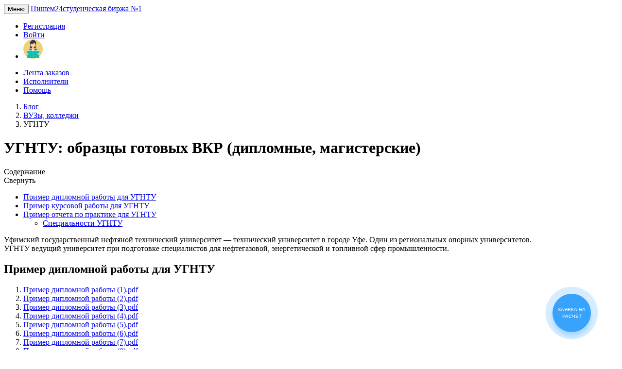

--- FILE ---
content_type: text/html; charset=utf-8
request_url: https://pishem24.ru/blog/edu/ugntu
body_size: 374348
content:
<!DOCTYPE html>
<html>
    <head itemscope itemtype="http://schema.org/WPHeader">
        <meta charset="utf-8">
        <meta http-equiv="X-UA-Compatible" content="IE=edge">
        <meta name="viewport" content="width=device-width, initial-scale=1.0">
        <link href="/favicon.ico" rel="shortcut icon" type="image/x-icon">       

        <title itemprop="headline">УГНТУ 2026: примеры готовых работ</title>
        <meta itemprop="description" name="description" content="Дистанционное обучение в 2026 году. Как написать отчет по практике, курсовую и дипломную работу в УГНТУ. Помощь с дистанционным обучением в УГНТУ.">
        <meta itemprop="keywords" name="keywords" content="пишем24,pishem24,биржа фриланса для преподавателей,биржа фриланса для студентов,сессия под ключ,помощь с обучением">

        <meta property="og:image" content="">
        <meta property="og:title" content="УГНТУ 2026: примеры готовых работ">
        <meta property="og:description" content="Дистанционное обучение в 2026 году. Как написать отчет по практике, курсовую и дипломную работу в УГНТУ. Помощь с дистанционным обучением в УГНТУ.">

                    <link rel="stylesheet" href="/public/css/site.css?61" type="text/css">
        
        <!--[if lt IE 9]>
          <script src="https://oss.maxcdn.com/libs/html5shiv/3.7.0/html5shiv.js"></script>
          <script src="https://oss.maxcdn.com/libs/respond.js/1.3.0/respond.min.js"></script>
        <![endif]-->
        
        <style>
            .b24-form-sign {
                display: none !important;
            }
        </style>
        
        <!— НЕ УДАЛЯЙ ЭТОТ СКРИПТ, ЭТО КОПИРАЙТ! —>
<script type="text/javascript">
    function MyCopyText() {
    var target_text = window.getSelection(),
    add_text = '<br><br> Источник - pishem24.ru©:' + document.location.href,
    out_text = target_text + add_text,
    fake = document.createElement('div');
    fake.style.position = 'absolute';
    fake.style.left = '-99999px';
    document.body.appendChild(fake);
    fake.innerHTML = out_text;
    target_text.selectAllChildren(fake);
    window.setTimeout(function() {
    document.body.removeChild(fake);
    }, 100);
    }
    document.addEventListener('copy', MyCopyText);
</script>
    </head>
        <body id="blog-item">
        <nav class="navbar navbar-default navbar-static-top">       
    <div class="navbar-header">
        <button type="button" class="navbar-toggle collapsed" data-toggle="collapse" data-target="#navbar-collapse" aria-expanded="false">
            <span class="sr-only">Меню</span>
            <span class="icon-bar"></span>
            <span class="icon-bar"></span>
            <span class="icon-bar"></span>
        </button>
        <a class="navbar-brand" href="/"><span class="name">Пишем24</span><span class="desc">студенческая биржа №1</span></a>
    </div>
    <div class="collapse navbar-collapse" id="navbar-collapse">   
        <ul class="nav navbar-nav navbar-menu navbar-user-menu navbar-right">
                            <li><a href="/auth/register">Регистрация</a></li>
                <li class="delimiter"><a href="/auth/login">Войти</a></li>
                <li><span class="wrap-avatar wrap-avatar-nouser"><img src="/public/img/avatar.svg" class="avatar"></span></li>
                    </ul>
        <ul class="nav navbar-nav navbar-menu  navbar-right">
                            <li><a href="/projects">Лента заказов</a></li>
                            <li><a href="/users">Исполнители</a></li>
                            <li><a href="/help">Помощь</a></li>
                    </ul>
    </div>
</nav>    
        <div class="container-def">
    <ol class="breadcrumb">
                    <li><a href="/blog">Блог</a></li>
                            <li><a href="/blog/edu">ВУЗы, колледжи</a></li>
                            <li class="active">УГНТУ</li>
            </ol>    <div itemid="https://pishem24.ru/blog/edu/ugntu" itemscope itemtype="http://schema.org/BlogPosting">
        <div id="pageheader">
            <h1 itemprop="headline">УГНТУ: образцы готовых ВКР (дипломные, магистерские)</h1>
        </div>
        <div class="item">
            <div class="text" itemprop="articleBody"><noindex>
<div class="article-menu">
    <div class="header">
        <span class="name">Содержание</span>
        <div class="btn btn-warning btn-xs" data-toggle="collapse" href="#collapseMenu697c252a993a9" aria-expanded="false" aria-controls="collapseMenu697c252a993a9">Свернуть</div>
    </div>
    <div class="body collapse in" id="collapseMenu697c252a993a9"><ul><li><a href='#Пример_дипломной_работы_для_УГНТУ' rel='nofollow'>Пример дипломной работы для УГНТУ</a></li><li><a href='#Пример_курсовой_работы_для_УГНТУ' rel='nofollow'>Пример курсовой работы для УГНТУ</a></li><li><a href='#Пример_отчета_по_практике_для_УГНТУ' rel='nofollow'>Пример отчета по практике для УГНТУ</a><ul><li><a href='#Специальности_УГНТУ' rel='nofollow'>Специальности УГНТУ</a></li></ul></li></ul></li></ul></div>
</div>
</noindex>Уфимский государственный нефтяной технический университет &mdash; технический университет в городе Уфе. Один из региональных опорных университетов.<br /> УГНТУ ведущий университет при подготовке специалистов для нефтегазовой, энергетической и топливной сфер промышленности. <h2 id="Пример_дипломной_работы_для_УГНТУ">Пример дипломной работы для УГНТУ</h2> <div class="widget-block"><div class="widget-files">
            <ol>
        <li>
                <a href="/getfile/blog/471/0/files1" rel="nofollow">Пример дипломной работы (1).pdf</a>
    </li>
        <li>
                <a href="/getfile/blog/471/1/files1" rel="nofollow">Пример дипломной работы (2).pdf</a>
    </li>
        <li>
                <a href="/getfile/blog/471/2/files1" rel="nofollow">Пример дипломной работы (3).pdf</a>
    </li>
        <li>
                <a href="/getfile/blog/471/3/files1" rel="nofollow">Пример дипломной работы (4).pdf</a>
    </li>
        <li>
                <a href="/getfile/blog/471/4/files1" rel="nofollow">Пример дипломной работы (5).pdf</a>
    </li>
        <li>
                <a href="/getfile/blog/471/5/files1" rel="nofollow">Пример дипломной работы (6).pdf</a>
    </li>
        <li>
                <a href="/getfile/blog/471/6/files1" rel="nofollow">Пример дипломной работы (7).pdf</a>
    </li>
        <li>
                <a href="/getfile/blog/471/7/files1" rel="nofollow">Пример дипломной работы (8).pdf</a>
    </li>
        <li>
                <a href="/getfile/blog/471/8/files1" rel="nofollow">Пример дипломной работы (9).pdf</a>
    </li>
        <li>
                <a href="/getfile/blog/471/9/files1" rel="nofollow">Пример дипломной работы (10).pdf</a>
    </li>
        </ol>
    </div></div><br /> <br /> Дипломная работа &ndash; итоговое научное исследование практического типа, на основании которой Государственная комиссия УГНТУ выносит решение о присвоении квалификации &laquo;специалист&raquo;.<br /> В начале последнего курса к студенту прикрепляется научный руководитель, который на протяжении времени помогает ему в написании дипломной работы и проведения дополнительных исследований.&nbsp; В дипломной работе студент должен отобразить полученные в теории знания, анализ проведенных исследований и собственные виды, предположения.<br /> Структурно дипломная работа выглядит так: Титульный лист, задание на дипломную работу, содержание, введение, основная часть, заключение, библиографический список, приложения.<br /> Примеры дипломной работы<br /> &nbsp; <ul> 	<li>Особенности современной денежно-кредитной политики России</li> 	<li>Кейнсианская функция денежного спроса. Современные теории денег</li> 	<li>Роль денег в современной экономике</li> </ul>  <div class="offer-form offer-form1">      <div class="block-content">          <div class="block-header">Узнай стоимость</div>          <div class="desc">написание работы на заказ</div>          <form action="/projects/add" method="get" onsubmit="ym(51867452,'reachGoal','form1'); return true;">              <input type="hidden" name="role" value="1">              <div class="form-group">                  <label>Тема работы</label>                  <input type="text" name="name" class="form-control" value="">              </div>              <div class="row">                  <div class="col-sm-6">                      <div class="form-group">                          <label>Предмет</label>                          <select class="form-control" id="inputSubject" name="subject_id">                              <option value="">Выберите предмет из списка</option>                                                              <option value="153">Авиастроение</option>                                                              <option value="59">Авиационная и ракетно-космическая техника</option>                                                              <option value="154">Авиационные приборы и комплексы</option>                                                              <option value="60">Автоматизация технологических процессов</option>                                                              <option value="155">Автоматизация технологических процессов и производств</option>                                                              <option value="156">Автоматизация технологических процессов и производств (по отраслям)</option>                                                              <option value="157">Автоматика и телемеханика на транспорте (железнодорожном транспорте)</option>                                                              <option value="61">Автоматика и управление</option>                                                              <option value="158">Автоматические системы управления</option>                                                              <option value="159">Автомеханик</option>                                                              <option value="160">Агроинженерия</option>                                                              <option value="161">Агрономия</option>                                                              <option value="162">Агрохимия и агропочвоведение</option>                                                              <option value="163">Адаптивная физическая культура</option>                                                              <option value="124">Адвокатура</option>                                                              <option value="164">Аддитивные технологии</option>                                                              <option value="125">Административное право</option>                                                              <option value="165">Актерское искусство</option>                                                              <option value="166">Акушерское дело</option>                                                              <option value="705">Анализ данных</option>                                                              <option value="16">Анализ хозяйственной деятельности</option>                                                              <option value="167">Аналитический контроль качества химических соединений</option>                                                              <option value="168">Анимация</option>                                                              <option value="169">Анимация (по видам)</option>                                                              <option value="17">Антикризисное управление</option>                                                              <option value="170">Антропология и этнология</option>                                                              <option value="171">Аппаратчик-оператор нефтехимического производства</option>                                                              <option value="126">Арбитражный процесс</option>                                                              <option value="172">Архитектура</option>                                                              <option value="62">Архитектура и строительство</option>                                                              <option value="1">Астрономия</option>                                                              <option value="173">Атомные станции: проектирование, эксплуатация и инжиниринг</option>                                                              <option value="174">Атомные электрические станции и установки</option>                                                              <option value="175">Аудиовизуальная техника</option>                                                              <option value="176">Аэронавигация</option>                                                              <option value="177">Аэрофотогеодезия</option>                                                              <option value="63">Базы данных</option>                                                              <option value="178">Баллистика и гидроаэродинамика</option>                                                              <option value="18">Банковское дело</option>                                                              <option value="2">Безопасность жизнедеятельности</option>                                                              <option value="179">Безопасность информационных технологий в правоохранительной сфере</option>                                                              <option value="180">Библиотековедение</option>                                                              <option value="96">Библиотечно-информационная деятельность</option>                                                              <option value="181">Бизнес-информатика</option>                                                              <option value="19">Бизнес-планирование</option>                                                              <option value="182">Биоинженерия и биоинформатика</option>                                                              <option value="3">Биология</option>                                                              <option value="183">Биотехнические и медицинские аппараты и системы</option>                                                              <option value="184">Биотехнические системы и технологии</option>                                                              <option value="185">Биотехнология</option>                                                              <option value="186">Биохимическое производство</option>                                                              <option value="187">Боеприпасы и взрыватели</option>                                                              <option value="188">Бурение нефтяных и газовых скважин</option>                                                              <option value="189">Бурильщик эксплуатационных и разведочных скважин</option>                                                              <option value="20">Бухгалтерский учет и аудит</option>                                                              <option value="97">Ветеринария</option>                                                              <option value="190">Ветеринарно-санитарная экспертиза</option>                                                              <option value="21">Внешнеэкономическая деятельность</option>                                                              <option value="191">Водные биоресурсы и аквакультура</option>                                                              <option value="192">Водоснабжение и водоотведение</option>                                                              <option value="193">Военная журналистика</option>                                                              <option value="4">Военная подготовка</option>                                                              <option value="194">Вокальное искусство</option>                                                              <option value="195">Востоковедение и африканистика</option>                                                              <option value="196">Высокотехнологические плазменные и энергетические установки</option>                                                              <option value="197">Высокотехнологичные производства пищевых продуктов функционального и специализированного назначения</option>                                                              <option value="64">Высшая математика</option>                                                              <option value="5">География</option>                                                              <option value="6">Геодезия</option>                                                              <option value="198">Геодезия и дистанционное зондирование</option>                                                              <option value="199">Геологическая съемка, поиски и разведка месторождений полезных ископаемых</option>                                                              <option value="7">Геология</option>                                                              <option value="200">Геология и разведка нефтяных и газовых месторождений</option>                                                              <option value="65">Геометрия</option>                                                              <option value="201">Геофизические методы поисков и разведки месторождений полезных ископаемых</option>                                                              <option value="66">Гидравлика</option>                                                              <option value="202">Гидрогеология и инженерная геология</option>                                                              <option value="203">Гидромелиорация</option>                                                              <option value="204">Гидрометеорология</option>                                                              <option value="205">Горное дело</option>                                                              <option value="22">Гостиничное дело</option>                                                              <option value="206">Гостиничный сервис</option>                                                              <option value="23">Государственное и муниципальное управление</option>                                                              <option value="207">Государственный аудит</option>                                                              <option value="208">Градостроительство</option>                                                              <option value="128">Гражданский процесс</option>                                                              <option value="127">Гражданское право</option>                                                              <option value="209">Графика</option>                                                              <option value="210">Графический дизайн</option>                                                              <option value="211">Графический дизайнер</option>                                                              <option value="212">Двигатели летательных аппаратов</option>                                                              <option value="213">Декоративно-прикладное искусство и народные промыслы</option>                                                              <option value="214">Декоративно-прикладное искусство и народные промыслы (по видам)</option>                                                              <option value="215">Делопроизводитель</option>                                                              <option value="24">Делопроизводство и документоведение</option>                                                              <option value="25">Деньги и кредит</option>                                                              <option value="98">Дизайн</option>                                                              <option value="216">Дизайн (по отраслям)</option>                                                              <option value="217">Дизайн архитектурной среды</option>                                                              <option value="218">Дизайн интерьера</option>                                                              <option value="219">Дизайн костюма</option>                                                              <option value="220">Дирижирование</option>                                                              <option value="221">Документационное обеспечение управления и архивоведение</option>                                                              <option value="99">Документоведение и архивоведение</option>                                                              <option value="222">Дошкольное образование</option>                                                              <option value="223">Драматургия</option>                                                              <option value="15">Другое</option>                                                              <option value="58">Другое</option>                                                              <option value="95">Другое</option>                                                              <option value="123">Другое</option>                                                              <option value="8">Естествознание</option>                                                              <option value="224">Живопись</option>                                                              <option value="225">Живопись (по видам)</option>                                                              <option value="226">Живопись и изящные искусства</option>                                                              <option value="129">Жилищное право</option>                                                              <option value="227">Жилищное хозяйство и коммунальная инфраструктура</option>                                                              <option value="100">Журналистика</option>                                                              <option value="228">Закройщик</option>                                                              <option value="229">Зарубежное регионоведение</option>                                                              <option value="230">Защита в чрезвычайных ситуациях</option>                                                              <option value="231">Звукорежиссура аудиовизуальных искусств</option>                                                              <option value="232">Звукорежиссура культурно-массовых представлений и концертных программ</option>                                                              <option value="233">Земельно-имущественные отношения</option>                                                              <option value="130">Земельное право</option>                                                              <option value="234">Землеустройство</option>                                                              <option value="235">Землеустройство и кадастры</option>                                                              <option value="236">Зоотехния</option>                                                              <option value="237">Изготовитель художественных изделий из дерева</option>                                                              <option value="238">Изготовитель художественных изделий из керамики</option>                                                              <option value="239">Издательское дело</option>                                                              <option value="240">Изобразительное искусство и черчение</option>                                                              <option value="241">Изящные искусства</option>                                                              <option value="26">Инвестиции</option>                                                              <option value="242">Инноватика</option>                                                              <option value="27">Инновационный менеджмент</option>                                                              <option value="243">Инструментальное исполнительство (по видам инструментов)</option>                                                              <option value="244">Интегрированные системы летательных аппаратов</option>                                                              <option value="245">Интеллектуальные системы в гуманитарной сфере</option>                                                              <option value="246">Инфокоммуникационные сети и системы связи</option>                                                              <option value="247">Инфокоммуникационные технологии и системы связи</option>                                                              <option value="248">Инфокоммуникационные технологии и системы специальной связи</option>                                                              <option value="67">Информатика и вычислительная техника</option>                                                              <option value="68">Информационная безопасность</option>                                                              <option value="249">Информационная безопасность автоматизированных систем</option>                                                              <option value="250">Информационная безопасность телекоммуникационных систем</option>                                                              <option value="251">Информационно-аналитические системы безопасности</option>                                                              <option value="252">Информационные системы (по отраслям)</option>                                                              <option value="253">Информационные системы и программирование</option>                                                              <option value="254">Информационные системы и технологии</option>                                                              <option value="255">Информационные системы обеспечения градостроительной деятельности</option>                                                              <option value="69">Информационные технологии</option>                                                              <option value="256">Искусства и гуманитарные науки</option>                                                              <option value="257">Искусство</option>                                                              <option value="258">Искусство балета</option>                                                              <option value="101">Искусство и культура</option>                                                              <option value="259">Искусство концертного исполнительства</option>                                                              <option value="260">Искусство костюма и текстиля</option>                                                              <option value="261">Искусство народного пения</option>                                                              <option value="262">Искусство танца (по видам)</option>                                                              <option value="263">Искусство эстрады</option>                                                              <option value="264">Исполнитель художественно-оформительских работ</option>                                                              <option value="265">Испытание летательных аппаратов</option>                                                              <option value="102">История</option>                                                              <option value="131">История государства и права</option>                                                              <option value="266">История искусств</option>                                                              <option value="267">Ихтиология и рыбоводство</option>                                                              <option value="268">Картография</option>                                                              <option value="269">Картография и геоинформатика</option>                                                              <option value="70">Кибернетика</option>                                                              <option value="270">Киноведение</option>                                                              <option value="271">Кинология</option>                                                              <option value="272">Кинооператорство</option>                                                              <option value="273">Клиническая психология</option>                                                              <option value="274">Коммерция (по отраслям)</option>                                                              <option value="275">Композиция</option>                                                              <option value="276">Компьютерная безопасность</option>                                                              <option value="277">Компьютерные сети</option>                                                              <option value="278">Компьютерные системы и комплексы</option>                                                              <option value="132">Конституционное право</option>                                                              <option value="279">Конструирование и технология электронных средств</option>                                                              <option value="280">Конструирование изделий легкой промышленности</option>                                                              <option value="281">Конструирование, моделирование и технология изделий из кожи</option>                                                              <option value="282">Конструирование, моделирование и технология швейных изделий</option>                                                              <option value="283">Конструкторско-технологическое обеспечение машиностроительных производств</option>                                                              <option value="284">Контролер сберегательного банка</option>                                                              <option value="285">Контроль работы измерительных приборов</option>                                                              <option value="103">Конфликтология</option>                                                              <option value="286">Корабельное вооружение</option>                                                              <option value="287">Кораблестроение, океанотехника и системотехника объектов морской инфраструктуры</option>                                                              <option value="288">Коррекционная педагогика в начальном образовании</option>                                                              <option value="133">Криминалистика, экспертиза</option>                                                              <option value="134">Криминология</option>                                                              <option value="289">Криптография</option>                                                              <option value="290">Кровельщик</option>                                                              <option value="104">Культурология</option>                                                              <option value="291">Лаборант по контролю качества сырья, реактивов, промежуточных продуктов, готовой продукции, отходов производства (по отраслям)</option>                                                              <option value="292">Лаборант-эколог</option>                                                              <option value="293">Лабораторная диагностика</option>                                                              <option value="294">Лазерная техника и лазерные технологии</option>                                                              <option value="295">Ландшафтная архитектура</option>                                                              <option value="296">Лесное дело</option>                                                              <option value="297">Лесное и лесопарковое хозяйство</option>                                                              <option value="28">Лесное хозяйство</option>                                                              <option value="298">Летная эксплуатация летательных аппаратов</option>                                                              <option value="299">Лечебное дело</option>                                                              <option value="105">Лингвистика</option>                                                              <option value="300">Литейное производство черных и цветных металлов</option>                                                              <option value="106">Литература</option>                                                              <option value="301">Литературное творчество</option>                                                              <option value="71">Логика</option>                                                              <option value="29">Логистика</option>                                                              <option value="30">Маркетинг</option>                                                              <option value="302">Маркшейдерское дело</option>                                                              <option value="303">Мастер жилищно-коммунального хозяйства</option>                                                              <option value="304">Мастер общестроительных работ</option>                                                              <option value="305">Мастер отделочных строительных и декоративных работ</option>                                                              <option value="306">Мастер отделочных строительных работ</option>                                                              <option value="307">Мастер по обработке цифровой информации</option>                                                              <option value="308">Мастер по ремонту и обслуживанию автомобилей</option>                                                              <option value="309">Мастер по ремонту и обслуживанию инженерных систем жилищно-коммунального хозяйства</option>                                                              <option value="310">Мастер производства молочной продукции</option>                                                              <option value="311">Мастер путевых машин</option>                                                              <option value="312">Мастер садово-паркового и ландшафтного строительства</option>                                                              <option value="313">Мастер сельскохозяйственного производства</option>                                                              <option value="315">Мастер столярно-плотничных и паркетных работ</option>                                                              <option value="314">Мастер столярного и мебельного производства</option>                                                              <option value="316">Мастер сухого строительства</option>                                                              <option value="317">Математика</option>                                                              <option value="318">Математика и компьютерные науки</option>                                                              <option value="319">Математическое обеспечение и администрирование информационных систем</option>                                                              <option value="72">Материаловедение</option>                                                              <option value="320">Материаловедение и технологии материалов</option>                                                              <option value="321">Матрос</option>                                                              <option value="322">Машинист дорожных и строительных машин</option>                                                              <option value="323">Машинист котлов</option>                                                              <option value="324">Машинист локомотива</option>                                                              <option value="325">Машинист на буровых установках</option>                                                              <option value="326">Машинист паровых турбин</option>                                                              <option value="327">Машинист технологических насосов и компрессоров</option>                                                              <option value="73">Машиностроение</option>                                                              <option value="328">Медиакоммуникации</option>                                                              <option value="329">Медико-профилактическое дело</option>                                                              <option value="9">Медицина</option>                                                              <option value="330">Медицинская биофизика</option>                                                              <option value="331">Медицинская биохимия</option>                                                              <option value="332">Медицинская кибернетика</option>                                                              <option value="333">Медицинская оптика</option>                                                              <option value="334">Медицинский массаж (для обучения лиц с ограниченными возможностями здоровья по зрению)</option>                                                              <option value="135">Международное право</option>                                                              <option value="107">Международные отношения</option>                                                              <option value="31">Менеджмент</option>                                                              <option value="32">Менеджмент организации</option>                                                              <option value="74">Металлургия</option>                                                              <option value="335">Металлургия черных металлов</option>                                                              <option value="336">Метеорология специального назначения</option>                                                              <option value="337">Метрологическое обеспечение вооружения и военной техники</option>                                                              <option value="75">Метрология</option>                                                              <option value="338">Механизация сельского хозяйства</option>                                                              <option value="76">Механика</option>                                                              <option value="339">Механика и математическое моделирование</option>                                                              <option value="340">Мехатроника и мобильная робототехника (по отраслям)</option>                                                              <option value="341">Мехатроника и робототехника</option>                                                              <option value="33">Микро-, макроэкономика</option>                                                              <option value="342">Младшая медицинская сестра по уходу за больными</option>                                                              <option value="343">Многоканальные телекоммуникационные системы</option>                                                              <option value="344">Монтаж и техническая эксплуатация промышленного оборудования (по отраслям)</option>                                                              <option value="345">Монтаж и техническая эксплуатация холодильно-компрессорных машин и установок (по отраслям)</option>                                                              <option value="346">Монтаж и техническое обслуживание судовых машин и механизмов</option>                                                              <option value="347">Монтаж и эксплуатация внутренних сантехнических устройств, кондиционирования воздуха и вентиляции</option>                                                              <option value="348">Монтаж и эксплуатация оборудования и систем газоснабжения</option>                                                              <option value="349">Монтаж, наладка и эксплуатация электрооборудования промышленных и гражданских зданий</option>                                                              <option value="350">Монтаж, техническое обслуживание и ремонт биотехнических и медицинских аппаратов и систем</option>                                                              <option value="351">Монтаж, техническое обслуживание и ремонт промышленного оборудования (по отраслям)</option>                                                              <option value="352">Монтаж, техническое обслуживание и ремонт электронных приборов и устройств</option>                                                              <option value="353">Монтажник радиоэлектронной аппаратуры и приборов</option>                                                              <option value="354">Монтажник технологического оборудование (по видам оборудования)</option>                                                              <option value="355">Монтажник электрических подъемников (лифтов)</option>                                                              <option value="356">Монументально-декоративное искусство</option>                                                              <option value="357">Моторист (машинист)</option>                                                              <option value="358">Музеология и охрана объектов культурного и природного наследия</option>                                                              <option value="108">Музыка</option>                                                              <option value="359">Музыкальная звукорежиссура</option>                                                              <option value="364">Музыкально-инструментальное искусство</option>                                                              <option value="365">Музыкально-театральное искусство</option>                                                              <option value="360">Музыкальное звукооператорское мастерство</option>                                                              <option value="361">Музыкальное искусство эстрады</option>                                                              <option value="362">Музыкальное искусство эстрады (по видам)</option>                                                              <option value="363">Музыкальное образование</option>                                                              <option value="366">Музыковедение</option>                                                              <option value="367">Музыкознание и музыкально-прикладное искусство</option>                                                              <option value="136">Муниципальное право</option>                                                              <option value="368">Навигационно-баллистическое обеспечение применения космической техники</option>                                                              <option value="369">Наземные транспортно-технологические комплексы</option>                                                              <option value="370">Наземные транспортно-технологические средства</option>                                                              <option value="371">Наладчик аппаратного и программного обеспечения</option>                                                              <option value="34">Налоги</option>                                                              <option value="138">Налоговое право</option>                                                              <option value="372">Наноинженерия</option>                                                              <option value="373">Наноматериалы</option>                                                              <option value="374">Наносистемы и наноматериалы</option>                                                              <option value="375">Нанотехнологии и микросистемная техника</option>                                                              <option value="376">Народная художественная культура</option>                                                              <option value="377">Народное художественное творчество (по видам)</option>                                                              <option value="378">Наукоемкие технологии и экономика инноваций</option>                                                              <option value="77">Начертательная геометрия</option>                                                              <option value="10">Нефтегазовое дело</option>                                                              <option value="379">Нефтегазовые техника и технологии</option>                                                              <option value="137">Нотариат</option>                                                              <option value="380">Обеспечение информационной безопасности автоматизированных систем</option>                                                              <option value="381">Обеспечение информационной безопасности телекоммуникационных систем</option>                                                              <option value="382">Обогащение полезных ископаемых</option>                                                              <option value="383">Обработка водных биоресурсов</option>                                                              <option value="384">Обработка металлов давлением</option>                                                              <option value="385">Обслуживание летательных аппаратов горюче-смазочными материалами</option>                                                              <option value="386">Общественное здравоохранение</option>                                                              <option value="387">Огранщик алмазов в бриллианты</option>                                                              <option value="388">Оператор нефтепереработки</option>                                                              <option value="389">Оператор нефтяных и газовых скважин</option>                                                              <option value="390">Оператор по ремонту скважин</option>                                                              <option value="391">Оператор связи</option>                                                              <option value="392">Оператор станков с программным управлением</option>                                                              <option value="393">Оператор швейного оборудования</option>                                                              <option value="394">Операционная деятельность в логистике</option>                                                              <option value="395">Оптик-механик</option>                                                              <option value="396">Оптические и оптико-электронные приборы и системы</option>                                                              <option value="397">Оптотехника</option>                                                              <option value="35">Организационное развитие</option>                                                              <option value="398">Организация и технология защиты информации</option>                                                              <option value="399">Организация и управление наукоемкими производствами</option>                                                              <option value="400">Организация обслуживания в общественном питании</option>                                                              <option value="401">Организация перевозок и управление на транспорте (по видам)</option>                                                              <option value="402">Организация работы с молодежью</option>                                                              <option value="403">Организация сурдокоммуникаций</option>                                                              <option value="404">Оснащение средствами автоматизации технологических процессов и производств (по отраслям)</option>                                                              <option value="405">Открытые горные работы</option>                                                              <option value="406">Официант, бармен</option>                                                              <option value="407">Охотоведение и звероводство</option>                                                              <option value="408">Парикмахер</option>                                                              <option value="409">Парикмахерское искусство</option>                                                              <option value="109">Педагогика</option>                                                              <option value="410">Педагогика дополнительного образования</option>                                                              <option value="411">Педагогика и психология девиантного поведения</option>                                                              <option value="412">Педагогическое образование</option>                                                              <option value="413">Педагогическое образование (с двумя профилями подготовки)</option>                                                              <option value="414">Педиатрия</option>                                                              <option value="415">Пекарь</option>                                                              <option value="416">Пекарь-мастер</option>                                                              <option value="417">Перевод и переводоведение</option>                                                              <option value="418">Переработка нефти и газа</option>                                                              <option value="419">Повар судовой</option>                                                              <option value="420">Повар, кондитер</option>                                                              <option value="421">Поварское и кондитерское дело</option>                                                              <option value="422">Подвижной состав железных дорог</option>                                                              <option value="423">Подземная разработка месторождений полезных ископаемых</option>                                                              <option value="424">Пожарная безопасность</option>                                                              <option value="425">Полиграфическое производство</option>                                                              <option value="110">Политология</option>                                                              <option value="36">Политэкономия, экономическая теория, история экономических учений</option>                                                              <option value="426">Портной</option>                                                              <option value="427">Почвоведение</option>                                                              <option value="428">Почтовая связь</option>                                                              <option value="429">Право и организация социального обеспечения</option>                                                              <option value="430">Право и судебное администрирование</option>                                                              <option value="140">Право интеллектуальной собственности</option>                                                              <option value="431">Правовое обеспечение национальной безопасности</option>                                                              <option value="432">Правоохранительная деятельность</option>                                                              <option value="139">Предпринимательское право</option>                                                              <option value="433">Преподавание в начальных классах</option>                                                              <option value="434">Приборостроение</option>                                                              <option value="78">Приборостроение и оптотехника</option>                                                              <option value="435">Прикладная геодезия</option>                                                              <option value="436">Прикладная геология</option>                                                              <option value="437">Прикладная гидрометеорология</option>                                                              <option value="438">Прикладная информатика</option>                                                              <option value="439">Прикладная информатика (по отраслям)</option>                                                              <option value="440">Прикладная математика</option>                                                              <option value="441">Прикладная математика и информатика</option>                                                              <option value="442">Прикладная механика</option>                                                              <option value="443">Прикладная эстетика</option>                                                              <option value="444">Прикладная этика</option>                                                              <option value="445">Прикладные математика и физика</option>                                                              <option value="446">Применение и эксплуатация автоматизированных систем специального назначения</option>                                                              <option value="447">Применение и эксплуатация средств и систем специального мониторинга</option>                                                              <option value="448">Применение и эксплуатация технических систем надводных кораблей и подводных лодок</option>                                                              <option value="449">Природообустройство и водопользование</option>                                                              <option value="79">Программирование</option>                                                              <option value="450">Программирование в компьютерных системах</option>                                                              <option value="451">Программная инженерия</option>                                                              <option value="452">Продавец, контролер-кассир</option>                                                              <option value="453">Продукты питания животного происхождения</option>                                                              <option value="454">Продукты питания из растительного сырья</option>                                                              <option value="455">Продюсерство</option>                                                              <option value="456">Проектирование авиационных и ракетных двигателей</option>                                                              <option value="457">Проектирование и постройка кораблей, судов и объектов океанотехники</option>                                                              <option value="458">Проектирование технологических машин и комплексов</option>                                                              <option value="459">Проектирование, изготовление и ремонт энергетических установок и систем автоматизации кораблей и судов</option>                                                              <option value="460">Проектирование, производство и испытание корабельного вооружения и информационно-управляющих систем</option>                                                              <option value="461">Проектирование, производство и эксплуатация ракет и ракетно-космических комплексов</option>                                                              <option value="37">Производственный маркетинг и менеджмент</option>                                                              <option value="462">Производство авиационных двигателей</option>                                                              <option value="463">Производство и обслуживание авиационной техники</option>                                                              <option value="464">Производство и эксплуатация оптических и оптико-электронных приборов и систем</option>                                                              <option value="465">Производство летательных аппаратов</option>                                                              <option value="466">Производство неметаллических строительных изделий и конструкций</option>                                                              <option value="467">Производство тугоплавких неметаллических и силикатных материалов и изделий</option>                                                              <option value="468">Промышленная фармация</option>                                                              <option value="469">Промышленное рыболовство</option>                                                              <option value="470">Протезно-ортопедическая и реабилитационная техника</option>                                                              <option value="471">Противодействие техническим разведкам</option>                                                              <option value="472">Профессиональное обучение (по отраслям)</option>                                                              <option value="80">Процессы и аппараты</option>                                                              <option value="111">Психология</option>                                                              <option value="473">Психология служебной деятельности</option>                                                              <option value="474">Психолого-педагогическое образование</option>                                                              <option value="475">Публичная политика и социальные науки</option>                                                              <option value="476">Пчеловодство</option>                                                              <option value="477">Радиационная безопасность</option>                                                              <option value="478">Радиационная, химическая и биологическая защита</option>                                                              <option value="479">Радиоаппаратостроение</option>                                                              <option value="480">Радиосвязь, радиовещание и телевидение</option>                                                              <option value="481">Радиотехника</option>                                                              <option value="482">Радиотехнические комплексы и системы управления космических летательных аппаратов</option>                                                              <option value="81">Радиофизика</option>                                                              <option value="483">Радиоэлектронные приборные устройства</option>                                                              <option value="484">Радиоэлектронные системы и комплексы</option>                                                              <option value="485">Разработка и эксплуатация нефтяных и газовых месторождений</option>                                                              <option value="486">Ракетные комплексы и космонавтика</option>                                                              <option value="487">Рациональное использование природохозяйственных комплексов</option>                                                              <option value="488">Регионоведение России</option>                                                              <option value="489">Режиссура кино и телевидения</option>                                                              <option value="490">Режиссура театра</option>                                                              <option value="491">Режиссура театрализованных представлений и праздников</option>                                                              <option value="492">Резчик</option>                                                              <option value="493">Реклама</option>                                                              <option value="113">Реклама и PR</option>                                                              <option value="494">Реклама и связи с общественностью</option>                                                              <option value="495">Реконструкция и реставрация архитектурного наследия</option>                                                              <option value="496">Рекреация и спортивно-оздоровительный туризм</option>                                                              <option value="497">Релейная защита и автоматизация электроэнергетических систем</option>                                                              <option value="498">Религиоведение</option>                                                              <option value="499">Реставратор памятников каменного и деревянного зодчества</option>                                                              <option value="500">Реставратор строительный</option>                                                              <option value="501">Реставрация</option>                                                              <option value="112">Русский язык</option>                                                              <option value="503">Садово-парковое и ландшафтное строительство</option>                                                              <option value="502">Садоводство</option>                                                              <option value="504">Самолето- и вертолетостроение</option>                                                              <option value="505">Сварочное производство</option>                                                              <option value="506">Сварщик (ручной и частично механизированной сварки (наплавки)</option>                                                              <option value="507">Сварщик (ручной и частично механизированной сварки (наплавки))</option>                                                              <option value="114">Связи с общественностью</option>                                                              <option value="508">Секретарь</option>                                                              <option value="141">Семейное право</option>                                                              <option value="509">Сервис</option>                                                              <option value="510">Сервис домашнего и коммунального хозяйства</option>                                                              <option value="511">Сервис на транспорте (по видам транспорта)</option>                                                              <option value="512">Сестринское дело</option>                                                              <option value="513">Сетевое и системное администрирование</option>                                                              <option value="514">Сети связи и системы коммутации</option>                                                              <option value="515">Системный анализ и управление</option>                                                              <option value="516">Системы обеспечения движения поездов</option>                                                              <option value="517">Системы управления движением и навигация</option>                                                              <option value="518">Системы управления летательными аппаратами</option>                                                              <option value="519">Скульптура</option>                                                              <option value="520">Слесарь</option>                                                              <option value="521">Слесарь по контрольно-измерительным приборам и автоматике</option>                                                              <option value="522">Слесарь по ремонту строительных машин</option>                                                              <option value="523">Слесарь-электрик по ремонту электрооборудования подвижного состава (электровозов, электропоездов)</option>                                                              <option value="524">Сольное и хоровое народное пение</option>                                                              <option value="525">Сооружение и эксплуатация газонефтепроводов и газонефтехранилищ</option>                                                              <option value="82">Сопротивление материалов</option>                                                              <option value="115">Социальная работа</option>                                                              <option value="526">Социально-культурная деятельность</option>                                                              <option value="527">Социально-культурная деятельность (по видам)</option>                                                              <option value="528">Социальный работник</option>                                                              <option value="116">Социология</option>                                                              <option value="529">Специальное (дефектологическое) образование</option>                                                              <option value="530">Специальное дошкольное образование</option>                                                              <option value="531">Специальные машины и устройства</option>                                                              <option value="532">Специальные организационно-технические системы</option>                                                              <option value="533">Специальные радиотехнические системы</option>                                                              <option value="534">Специальные системы жизнеобеспечения</option>                                                              <option value="535">Специальные электромеханические системы</option>                                                              <option value="536">Спорт</option>                                                              <option value="537">Средства связи с подвижными объектами</option>                                                              <option value="38">Стандартизация</option>                                                              <option value="538">Стандартизация и метрология</option>                                                              <option value="539">Станочник (металлообработка)</option>                                                              <option value="39">Статистика</option>                                                              <option value="540">Стилистика и искусство визажа</option>                                                              <option value="541">Стоматология</option>                                                              <option value="542">Стоматология ортопедическая</option>                                                              <option value="543">Стоматология профилактическая</option>                                                              <option value="117">Страноведение</option>                                                              <option value="40">Стратегический менеджмент</option>                                                              <option value="41">Страхование</option>                                                              <option value="544">Страховое дело (по отраслям)</option>                                                              <option value="142">Страховое право</option>                                                              <option value="545">Стрелково-пушечное, артиллерийское и ракетное оружие</option>                                                              <option value="546">Строительство</option>                                                              <option value="547">Строительство железных дорог, мостов и транспортных тоннелей</option>                                                              <option value="548">Строительство железных дорог, путь и путевое хозяйство</option>                                                              <option value="549">Строительство и эксплуатация автомобильных дорог и аэродромов</option>                                                              <option value="550">Строительство и эксплуатация городских путей сообщения</option>                                                              <option value="551">Строительство и эксплуатация зданий и сооружений</option>                                                              <option value="552">Строительство и эксплуатация инженерных сооружений</option>                                                              <option value="553">Строительство уникальных зданий и сооружений</option>                                                              <option value="554">Строительство, ремонт и поисково-спасательное обеспечение надводных кораблей и подводных лодок</option>                                                              <option value="555">Строительство, эксплуатация, восстановление и техническое прикрытие автомобильных дорог, мостов и тоннелей</option>                                                              <option value="556">Судебная и прокурорская деятельность</option>                                                              <option value="557">Судебная экспертиза</option>                                                              <option value="144">Судебно-медицинская экспертиза</option>                                                              <option value="143">Судебные и правоохранительные органы</option>                                                              <option value="558">Судовождение</option>                                                              <option value="559">Судостроение</option>                                                              <option value="560">Сценография</option>                                                              <option value="42">Таможенное дело</option>                                                              <option value="145">Таможенное право</option>                                                              <option value="561">Театральная и аудиовизуальная техника (по видам)</option>                                                              <option value="562">Театральное искусство</option>                                                              <option value="563">Театроведение</option>                                                              <option value="83">Телевидение</option>                                                              <option value="564">Теология</option>                                                              <option value="84">Теоретическая механика</option>                                                              <option value="85">Теория вероятности</option>                                                              <option value="146">Теория государства и права</option>                                                              <option value="565">Теория и история искусств</option>                                                              <option value="86">Теория машин и механизмов</option>                                                              <option value="566">Теория музыки</option>                                                              <option value="43">Теория управления</option>                                                              <option value="567">Тепло- и электрообеспечение специальных технических систем и объектов</option>                                                              <option value="568">Тепловые электрические станции</option>                                                              <option value="569">Теплоснабжение и теплотехническое оборудование</option>                                                              <option value="87">Теплоэнергетика и теплотехника</option>                                                              <option value="570">Техника и искусство фотографии</option>                                                              <option value="571">Техническая физика</option>                                                              <option value="572">Техническая эксплуатация авиационных электросистем и пилотажно-навигационных комплексов</option>                                                              <option value="573">Техническая эксплуатация гидравлических машин, гидроприводов и гидропневмоавтоматики</option>                                                              <option value="574">Техническая эксплуатация и восстановление боевых летательных аппаратов и двигателей</option>                                                              <option value="575">Техническая эксплуатация и восстановление электросистем и пилотажно-навигационных комплексов боевых летательных аппаратов</option>                                                              <option value="576">Техническая эксплуатация и обслуживание электрического и электромеханического оборудования (по отраслям)</option>                                                              <option value="577">Техническая эксплуатация летательных аппаратов и двигателей</option>                                                              <option value="578">Техническая эксплуатация подвижного состава железных дорог</option>                                                              <option value="579">Техническая эксплуатация подъемно-транспортных, строительных, дорожных машин и оборудования (по отраслям)</option>                                                              <option value="580">Техническая эксплуатация транспортного радиооборудования</option>                                                              <option value="581">Техническая эксплуатация транспортного радиоэлектронного оборудования (по видам транспорта)</option>                                                              <option value="582">Техническая эксплуатация электрифицированных и пилотажно-навигационных комплексов</option>                                                              <option value="583">Техническое обслуживание авиационных двигателей</option>                                                              <option value="584">Техническое обслуживание и ремонт автомобильного транспорта</option>                                                              <option value="585">Техническое обслуживание и ремонт двигателей, систем и агрегатов автомобилей</option>                                                              <option value="586">Техническое обслуживание и ремонт радиоэлектронной техники (по отраслям)</option>                                                              <option value="587">Техническое обслуживание и ремонт систем вентиляции и кондиционирования</option>                                                              <option value="588">Техническое регулирование и управление качеством</option>                                                              <option value="589">Технологии и проектирование текстильных изделий</option>                                                              <option value="590">Технологии разделения изотопов и ядерное топливо</option>                                                              <option value="88">Технологические машины и оборудование</option>                                                              <option value="591">Технология аналитического контроля химических соединений</option>                                                              <option value="592">Технология бродильных производств и виноделие</option>                                                              <option value="593">Технология геологической разведки</option>                                                              <option value="594">Технология деревообработки</option>                                                              <option value="595">Технология и проектирование текстильных изделий</option>                                                              <option value="596">Технология и техника разведки месторождений полезных ископаемых</option>                                                              <option value="597">Технология изделий легкой промышленности</option>                                                              <option value="598">Технология комплексной переработки древесины</option>                                                              <option value="599">Технология консервов и пищеконцентратов</option>                                                              <option value="600">Технология лесозаготовительных и деревоперерабатывающих производств</option>                                                              <option value="601">Технология лесозаготовок</option>                                                              <option value="602">Технология машиностроения</option>                                                              <option value="603">Технология металлообрабатывающего производства</option>                                                              <option value="604">Технология молока и молочных продуктов</option>                                                              <option value="605">Технология мяса и мясных продуктов</option>                                                              <option value="606">Технология обработки алмазов</option>                                                              <option value="607">Технология парикмахерского искусства</option>                                                              <option value="608">Технология пиротехнических составов и изделий</option>                                                              <option value="609">Технология полиграфического и упаковочного производства</option>                                                              <option value="89">Технология продовольственных продуктов и товаров</option>                                                              <option value="610">Технология продукции и организация общественного питания</option>                                                              <option value="611">Технология продукции общественного питания</option>                                                              <option value="612">Технология производства и переработки пластических масс и эластомеров</option>                                                              <option value="613">Технология производства и переработки сельскохозяйственной продукции</option>                                                              <option value="614">Технология производства изделий из полимерных композитов</option>                                                              <option value="615">Технология разделения изотопов</option>                                                              <option value="616">Технология текстильных изделий (по видам)</option>                                                              <option value="617">Технология транспортных процессов</option>                                                              <option value="618">Технология хлеба, кондитерских и макаронных изделий</option>                                                              <option value="619">Технология художественного оформления спектакля</option>                                                              <option value="620">Технология художественной обработки материалов</option>                                                              <option value="621">Технология эстетических услуг</option>                                                              <option value="622">Техносферная безопасность</option>                                                              <option value="623">Товароведение</option>                                                              <option value="44">Товароведение и экспертиза</option>                                                              <option value="624">Товароведение и экспертиза качества потребительских товаров</option>                                                              <option value="625">Токарь-универсал</option>                                                              <option value="45">Торговое дело</option>                                                              <option value="626">Тракторист-машинист сельскохозяйственного производства</option>                                                              <option value="90">Транспортные средства</option>                                                              <option value="627">Транспортные средства специального назначения</option>                                                              <option value="147">Трудовое право</option>                                                              <option value="46">Туризм</option>                                                              <option value="628">Тыловое обеспечение</option>                                                              <option value="148">Уголовное право</option>                                                              <option value="149">Уголовный процесс</option>                                                              <option value="629">Управление в технических системах</option>                                                              <option value="630">Управление водным транспортом и гидрографическое обеспечение судоходства</option>                                                              <option value="631">Управление воинскими частями и соединениями</option>                                                              <option value="632">Управление движением воздушного транспорта</option>                                                              <option value="633">Управление интеллектуальной собственностью</option>                                                              <option value="634">Управление качеством</option>                                                              <option value="635">Управление качеством продукции, процессов и услуг (по отраслям)</option>                                                              <option value="47">Управление персоналом</option>                                                              <option value="636">Управление персоналом (применение подразделений воинских спасательных формирований)</option>                                                              <option value="48">Управление проектами</option>                                                              <option value="637">Управление, эксплуатация и обслуживание многоквартирного дома</option>                                                              <option value="11">Фармацевтика</option>                                                              <option value="638">Фармация</option>                                                              <option value="12">Физика</option>                                                              <option value="118">Физическая культура</option>                                                              <option value="639">Физическая культура для лиц с отклонениями в состоянии здоровья (адаптивная физическая культура)</option>                                                              <option value="640">Физические процессы горного или нефтегазового производства</option>                                                              <option value="641">Филология</option>                                                              <option value="119">Философия</option>                                                              <option value="150">Финансовое право</option>                                                              <option value="49">Финансовый менеджмент</option>                                                              <option value="50">Финансы</option>                                                              <option value="642">Финансы и кредит</option>                                                              <option value="643">Флористика</option>                                                              <option value="644">Фотограф</option>                                                              <option value="645">Фотоника и оптоинформатика</option>                                                              <option value="646">Фундаментальная и прикладная лингвистика</option>                                                              <option value="647">Фундаментальная и прикладная физика</option>                                                              <option value="648">Фундаментальная и прикладная химия</option>                                                              <option value="649">Фундаментальная информатика и информационные технологии</option>                                                              <option value="650">Фундаментальная математика и механика</option>                                                              <option value="651">Фундаментальные информатика и информационные технологии</option>                                                              <option value="652">Химическая технология</option>                                                              <option value="653">Химическая технология материалов современной энергетики</option>                                                              <option value="654">Химическая технология неорганических веществ</option>                                                              <option value="655">Химическая технология органических веществ</option>                                                              <option value="656">Химическая технология энергонасыщенных материалов и изделий</option>                                                              <option value="13">Химия</option>                                                              <option value="657">Химия, физика и механика материалов</option>                                                              <option value="120">Хирургия</option>                                                              <option value="658">Хозяйка(ин) усадьбы</option>                                                              <option value="659">Холодильная, криогенная техника и системы жизнеобеспечения</option>                                                              <option value="660">Хореографическое искусство</option>                                                              <option value="661">Хореографическое исполнительство</option>                                                              <option value="662">Хоровое дирижирование</option>                                                              <option value="663">Художественное оформление изделий текстильной и легкой промышленности</option>                                                              <option value="664">Художественное руководство оперно-симфоническим оркестром и академическим хором</option>                                                              <option value="665">Художник миниатюрной живописи</option>                                                              <option value="666">Художник по костюму</option>                                                              <option value="51">Ценообразование и оценка бизнеса</option>                                                              <option value="667">Цирковое искусство</option>                                                              <option value="668">Цифровой дизайн</option>                                                              <option value="91">Чертежи</option>                                                              <option value="92">Черчение</option>                                                              <option value="151">Экологическое право</option>                                                              <option value="14">Экология</option>                                                              <option value="669">Экология и природопользование</option>                                                              <option value="52">Эконометрика</option>                                                              <option value="53">Экономика</option>                                                              <option value="670">Экономика и бухгалтерский учет (по отраслям)</option>                                                              <option value="54">Экономика предприятия</option>                                                              <option value="55">Экономика труда</option>                                                              <option value="671">Экономическая безопасность</option>                                                              <option value="56">Экономическая теория</option>                                                              <option value="57">Экономический анализ</option>                                                              <option value="672">Эксплуатация аэропортов и обеспечение полетов воздушных судов</option>                                                              <option value="673">Эксплуатация беспилотных авиационных систем</option>                                                              <option value="674">Эксплуатация внутренних водных путей</option>                                                              <option value="675">Эксплуатация воздушных судов и организация воздушного движения</option>                                                              <option value="676">Эксплуатация железных дорог</option>                                                              <option value="677">Эксплуатация и ремонт сельскохозяйственной техники и оборудования</option>                                                              <option value="678">Эксплуатация оборудования радиосвязи и электрорадионавигации судов</option>                                                              <option value="679">Эксплуатация судового электрооборудования и средств автоматики</option>                                                              <option value="680">Эксплуатация судовых энергетических установок</option>                                                              <option value="682">Эксплуатация транспортно-технологических машин и комплексов</option>                                                              <option value="681">Эксплуатация транспортного электрооборудования и автоматики (по видам транспорта, за исключением водного)</option>                                                              <option value="683">Электрик судовой</option>                                                              <option value="684">Электрификация и автоматизация сельского хозяйства</option>                                                              <option value="685">Электрические машины и аппараты</option>                                                              <option value="686">Электрические станции, сети и системы</option>                                                              <option value="687">Электромонтажник по сигнализации, централизации и блокировке</option>                                                              <option value="688">Электромонтажник по силовым сетям и электрооборудованию</option>                                                              <option value="689">Электромонтажник электрических сетей и электрооборудования</option>                                                              <option value="690">Электромонтер охранно-пожарной сигнализации</option>                                                              <option value="691">Электромонтер по ремонту и обслуживанию электрооборудования</option>                                                              <option value="692">Электромонтер по ремонту и обслуживанию электрооборудования (по отраслям)</option>                                                              <option value="693">Электромонтер по ремонту и обслуживанию электрооборудования в сельскохозяйственном производстве</option>                                                              <option value="694">Электромонтер тяговой подстанции</option>                                                              <option value="695">Электроника и автоматика физических установок</option>                                                              <option value="696">Электроника и наноэлектроника</option>                                                              <option value="93">Электроника, электротехника, радиотехника</option>                                                              <option value="697">Электронные и оптико-электронные приборы и системы специального назначения</option>                                                              <option value="698">Электронные приборы и устройства</option>                                                              <option value="699">Электроснабжение (по отраслям)</option>                                                              <option value="700">Электроэнергетика и электротехника</option>                                                              <option value="94">Энергетическое машиностроение</option>                                                              <option value="701">Энерго- и ресурсосберегающие процессы в химической технологии, нефтехимии и биотехнологии</option>                                                              <option value="121">Этика</option>                                                              <option value="702">Ювелир</option>                                                              <option value="152">Юриспруденция</option>                                                              <option value="703">Ядерная энергетика и теплофизика</option>                                                              <option value="704">Ядерные реакторы и материалы</option>                                                              <option value="122">Языки (переводы)</option>                                                      </select>                      </div>                  </div>                  <div class="col-sm-6">                      <div class="form-group">                          <label>Тип работы</label>                          <select class="form-control" id="inputType" name="type_id">                              <option value="">Выберите тип задания</option>                                                              <option value="4">Дипломная работа / ВКР</option>                                                              <option value="10">Курсовая работа</option>                                                              <option value="11">Лабораторная</option>                                                              <option value="8">Контрольная работа</option>                                                              <option value="7">Отчет по практике</option>                                                              <option value="30">Сессия под ключ</option>                                                              <option value="34">Повышение уникальности</option>                                                              <option value="6">Эссе</option>                                                              <option value="1">Аннотация</option>                                                              <option value="2">Бизнес-план</option>                                                              <option value="3">Билеты к экзамену</option>                                                              <option value="5">Диссертация</option>                                                              <option value="26">Доклад</option>                                                              <option value="32">Маркетинговое исследование</option>                                                              <option value="19">Монография</option>                                                              <option value="24">Набор текста</option>                                                              <option value="28">Онлайн помощь</option>                                                              <option value="29">Ответы на билеты</option>                                                              <option value="20">Ответы на вопросы</option>                                                              <option value="12">Перевод текста</option>                                                              <option value="31">Подбор литературы</option>                                                              <option value="23">Презентации</option>                                                              <option value="14">Реферат</option>                                                              <option value="18">Рецензия</option>                                                              <option value="13">Решение задач</option>                                                              <option value="22">Сочинения</option>                                                              <option value="16">Статья</option>                                                              <option value="21">Творческая работа</option>                                                              <option value="33">Тесты</option>                                                              <option value="9">Чертеж</option>                                                              <option value="15">Шпаргалки</option>                                                              <option value="25">Другое</option>                                                      </select>                      </div>                  </div>              </div>              <div class="form-group action">                  <label>&nbsp;</label>                  <button type="submit" class="btn btn-primary btn-block" data-loading-text="Обработка...">Узнать стоимость бесплатно</button>              </div>          </form>      </div>  </div><h2 id="Пример_курсовой_работы_для_УГНТУ">Пример курсовой работы для УГНТУ</h2> <div class="widget-block"><div class="widget-files">
            <ol>
        <li>
                <a href="/getfile/blog/471/0/files2" rel="nofollow">Пример курсовой работы (1).pdf</a>
    </li>
        <li>
                <a href="/getfile/blog/471/1/files2" rel="nofollow">Пример курсовой работы (2).pdf</a>
    </li>
        <li>
                <a href="/getfile/blog/471/2/files2" rel="nofollow">Пример курсовой работы (3).pdf</a>
    </li>
        <li>
                <a href="/getfile/blog/471/3/files2" rel="nofollow">Пример курсовой работы (4).pdf</a>
    </li>
        <li>
                <a href="/getfile/blog/471/4/files2" rel="nofollow">Пример курсовой работы (5).pdf</a>
    </li>
        <li>
                <a href="/getfile/blog/471/5/files2" rel="nofollow">Пример курсовой работы (6).pdf</a>
    </li>
        <li>
                <a href="/getfile/blog/471/6/files2" rel="nofollow">Пример курсовой работы (7).pdf</a>
    </li>
        <li>
                <a href="/getfile/blog/471/7/files2" rel="nofollow">Пример курсовой работы (8).pdf</a>
    </li>
        <li>
                <a href="/getfile/blog/471/8/files2" rel="nofollow">Пример курсовой работы (9).pdf</a>
    </li>
        <li>
                <a href="/getfile/blog/471/9/files2" rel="nofollow">Пример курсовой работы (10).pdf</a>
    </li>
        </ol>
    </div></div><br /> <br /> По программе УГНТУ студент сталкивается с написанием курсовой работы в первом семестре каждого курса. Курсовая работа &ndash; самостоятельное научное исследование, отражающее умения студента работать с материалом и делать соответствующие выводы исследования. Научный руководитель вправе принять лишь ту работу, которая соответствуем всем требованиям. Структурно она должна выглядеть так:<br /> &nbsp; <ul> 	<li>Титульный лист. Полная информация об учебном заведении, студенте, темы курсовой, дисциплине и т.д.</li> 	<li>Содержание. Перечислены все разделы в соответствии с нумерацией.</li> 	<li>Введение. Описывает объект работы, характеристику, цели и задачи исследования и т.д.</li> 	<li>Основная часть. Состоит из нескольких глав.</li> 	<li>Заключение. Описание выводов исследования.</li> 	<li>Список использованной литературы.</li> 	<li>Приложения.</li> </ul> Средний объем курсовой работы 25-30 страниц.<br /> Примеры курсовой работы<br /> &nbsp; <ul> 	<li>Эволюция функций денег как результат развития общественного производства.</li> 	<li>Развитие категории&nbsp; &laquo;естественная монополия&raquo; в экономической теории.</li> 	<li>Рыночные и административные способы хозяйствования: проблемы взаимодействия.</li> 	<li>&laquo;Экономия&raquo; и &laquo;хрематистика&raquo; как две альтернативные мировоззренческие платформы в политической экономии</li> 	<li>Политическая экономия и экономикс: возможен ли синтез?</li> </ul>  <div class="offer-form offer-form2">     <div class="block-content">         <div class="block-header">Нужна такая же работа?</div>         <div class="desc">закажи ее у наших авторов</div>         <form action="/projects/add" method="get" onsubmit="ym(51867452,'reachGoal','form2'); return true;">             <input type="hidden" name="role" value="1">             <div class="form-group">                 <label>Тема работы</label>                 <input type="text" name="name" class="form-control" value="">             </div>             <div class="row">                 <div class="col-sm-6">                     <div class="form-group">                         <label>Предмет</label>                         <select class="form-control" id="inputSubject" name="subject_id">                             <option value="">Выберите предмет из списка</option>                                                             <option value="153">Авиастроение</option>                                                             <option value="59">Авиационная и ракетно-космическая техника</option>                                                             <option value="154">Авиационные приборы и комплексы</option>                                                             <option value="60">Автоматизация технологических процессов</option>                                                             <option value="155">Автоматизация технологических процессов и производств</option>                                                             <option value="156">Автоматизация технологических процессов и производств (по отраслям)</option>                                                             <option value="157">Автоматика и телемеханика на транспорте (железнодорожном транспорте)</option>                                                             <option value="61">Автоматика и управление</option>                                                             <option value="158">Автоматические системы управления</option>                                                             <option value="159">Автомеханик</option>                                                             <option value="160">Агроинженерия</option>                                                             <option value="161">Агрономия</option>                                                             <option value="162">Агрохимия и агропочвоведение</option>                                                             <option value="163">Адаптивная физическая культура</option>                                                             <option value="124">Адвокатура</option>                                                             <option value="164">Аддитивные технологии</option>                                                             <option value="125">Административное право</option>                                                             <option value="165">Актерское искусство</option>                                                             <option value="166">Акушерское дело</option>                                                             <option value="705">Анализ данных</option>                                                             <option value="16">Анализ хозяйственной деятельности</option>                                                             <option value="167">Аналитический контроль качества химических соединений</option>                                                             <option value="168">Анимация</option>                                                             <option value="169">Анимация (по видам)</option>                                                             <option value="17">Антикризисное управление</option>                                                             <option value="170">Антропология и этнология</option>                                                             <option value="171">Аппаратчик-оператор нефтехимического производства</option>                                                             <option value="126">Арбитражный процесс</option>                                                             <option value="172">Архитектура</option>                                                             <option value="62">Архитектура и строительство</option>                                                             <option value="1">Астрономия</option>                                                             <option value="173">Атомные станции: проектирование, эксплуатация и инжиниринг</option>                                                             <option value="174">Атомные электрические станции и установки</option>                                                             <option value="175">Аудиовизуальная техника</option>                                                             <option value="176">Аэронавигация</option>                                                             <option value="177">Аэрофотогеодезия</option>                                                             <option value="63">Базы данных</option>                                                             <option value="178">Баллистика и гидроаэродинамика</option>                                                             <option value="18">Банковское дело</option>                                                             <option value="2">Безопасность жизнедеятельности</option>                                                             <option value="179">Безопасность информационных технологий в правоохранительной сфере</option>                                                             <option value="180">Библиотековедение</option>                                                             <option value="96">Библиотечно-информационная деятельность</option>                                                             <option value="181">Бизнес-информатика</option>                                                             <option value="19">Бизнес-планирование</option>                                                             <option value="182">Биоинженерия и биоинформатика</option>                                                             <option value="3">Биология</option>                                                             <option value="183">Биотехнические и медицинские аппараты и системы</option>                                                             <option value="184">Биотехнические системы и технологии</option>                                                             <option value="185">Биотехнология</option>                                                             <option value="186">Биохимическое производство</option>                                                             <option value="187">Боеприпасы и взрыватели</option>                                                             <option value="188">Бурение нефтяных и газовых скважин</option>                                                             <option value="189">Бурильщик эксплуатационных и разведочных скважин</option>                                                             <option value="20">Бухгалтерский учет и аудит</option>                                                             <option value="97">Ветеринария</option>                                                             <option value="190">Ветеринарно-санитарная экспертиза</option>                                                             <option value="21">Внешнеэкономическая деятельность</option>                                                             <option value="191">Водные биоресурсы и аквакультура</option>                                                             <option value="192">Водоснабжение и водоотведение</option>                                                             <option value="193">Военная журналистика</option>                                                             <option value="4">Военная подготовка</option>                                                             <option value="194">Вокальное искусство</option>                                                             <option value="195">Востоковедение и африканистика</option>                                                             <option value="196">Высокотехнологические плазменные и энергетические установки</option>                                                             <option value="197">Высокотехнологичные производства пищевых продуктов функционального и специализированного назначения</option>                                                             <option value="64">Высшая математика</option>                                                             <option value="5">География</option>                                                             <option value="6">Геодезия</option>                                                             <option value="198">Геодезия и дистанционное зондирование</option>                                                             <option value="199">Геологическая съемка, поиски и разведка месторождений полезных ископаемых</option>                                                             <option value="7">Геология</option>                                                             <option value="200">Геология и разведка нефтяных и газовых месторождений</option>                                                             <option value="65">Геометрия</option>                                                             <option value="201">Геофизические методы поисков и разведки месторождений полезных ископаемых</option>                                                             <option value="66">Гидравлика</option>                                                             <option value="202">Гидрогеология и инженерная геология</option>                                                             <option value="203">Гидромелиорация</option>                                                             <option value="204">Гидрометеорология</option>                                                             <option value="205">Горное дело</option>                                                             <option value="22">Гостиничное дело</option>                                                             <option value="206">Гостиничный сервис</option>                                                             <option value="23">Государственное и муниципальное управление</option>                                                             <option value="207">Государственный аудит</option>                                                             <option value="208">Градостроительство</option>                                                             <option value="128">Гражданский процесс</option>                                                             <option value="127">Гражданское право</option>                                                             <option value="209">Графика</option>                                                             <option value="210">Графический дизайн</option>                                                             <option value="211">Графический дизайнер</option>                                                             <option value="212">Двигатели летательных аппаратов</option>                                                             <option value="213">Декоративно-прикладное искусство и народные промыслы</option>                                                             <option value="214">Декоративно-прикладное искусство и народные промыслы (по видам)</option>                                                             <option value="215">Делопроизводитель</option>                                                             <option value="24">Делопроизводство и документоведение</option>                                                             <option value="25">Деньги и кредит</option>                                                             <option value="98">Дизайн</option>                                                             <option value="216">Дизайн (по отраслям)</option>                                                             <option value="217">Дизайн архитектурной среды</option>                                                             <option value="218">Дизайн интерьера</option>                                                             <option value="219">Дизайн костюма</option>                                                             <option value="220">Дирижирование</option>                                                             <option value="221">Документационное обеспечение управления и архивоведение</option>                                                             <option value="99">Документоведение и архивоведение</option>                                                             <option value="222">Дошкольное образование</option>                                                             <option value="223">Драматургия</option>                                                             <option value="15">Другое</option>                                                             <option value="58">Другое</option>                                                             <option value="95">Другое</option>                                                             <option value="123">Другое</option>                                                             <option value="8">Естествознание</option>                                                             <option value="224">Живопись</option>                                                             <option value="225">Живопись (по видам)</option>                                                             <option value="226">Живопись и изящные искусства</option>                                                             <option value="129">Жилищное право</option>                                                             <option value="227">Жилищное хозяйство и коммунальная инфраструктура</option>                                                             <option value="100">Журналистика</option>                                                             <option value="228">Закройщик</option>                                                             <option value="229">Зарубежное регионоведение</option>                                                             <option value="230">Защита в чрезвычайных ситуациях</option>                                                             <option value="231">Звукорежиссура аудиовизуальных искусств</option>                                                             <option value="232">Звукорежиссура культурно-массовых представлений и концертных программ</option>                                                             <option value="233">Земельно-имущественные отношения</option>                                                             <option value="130">Земельное право</option>                                                             <option value="234">Землеустройство</option>                                                             <option value="235">Землеустройство и кадастры</option>                                                             <option value="236">Зоотехния</option>                                                             <option value="237">Изготовитель художественных изделий из дерева</option>                                                             <option value="238">Изготовитель художественных изделий из керамики</option>                                                             <option value="239">Издательское дело</option>                                                             <option value="240">Изобразительное искусство и черчение</option>                                                             <option value="241">Изящные искусства</option>                                                             <option value="26">Инвестиции</option>                                                             <option value="242">Инноватика</option>                                                             <option value="27">Инновационный менеджмент</option>                                                             <option value="243">Инструментальное исполнительство (по видам инструментов)</option>                                                             <option value="244">Интегрированные системы летательных аппаратов</option>                                                             <option value="245">Интеллектуальные системы в гуманитарной сфере</option>                                                             <option value="246">Инфокоммуникационные сети и системы связи</option>                                                             <option value="247">Инфокоммуникационные технологии и системы связи</option>                                                             <option value="248">Инфокоммуникационные технологии и системы специальной связи</option>                                                             <option value="67">Информатика и вычислительная техника</option>                                                             <option value="68">Информационная безопасность</option>                                                             <option value="249">Информационная безопасность автоматизированных систем</option>                                                             <option value="250">Информационная безопасность телекоммуникационных систем</option>                                                             <option value="251">Информационно-аналитические системы безопасности</option>                                                             <option value="252">Информационные системы (по отраслям)</option>                                                             <option value="253">Информационные системы и программирование</option>                                                             <option value="254">Информационные системы и технологии</option>                                                             <option value="255">Информационные системы обеспечения градостроительной деятельности</option>                                                             <option value="69">Информационные технологии</option>                                                             <option value="256">Искусства и гуманитарные науки</option>                                                             <option value="257">Искусство</option>                                                             <option value="258">Искусство балета</option>                                                             <option value="101">Искусство и культура</option>                                                             <option value="259">Искусство концертного исполнительства</option>                                                             <option value="260">Искусство костюма и текстиля</option>                                                             <option value="261">Искусство народного пения</option>                                                             <option value="262">Искусство танца (по видам)</option>                                                             <option value="263">Искусство эстрады</option>                                                             <option value="264">Исполнитель художественно-оформительских работ</option>                                                             <option value="265">Испытание летательных аппаратов</option>                                                             <option value="102">История</option>                                                             <option value="131">История государства и права</option>                                                             <option value="266">История искусств</option>                                                             <option value="267">Ихтиология и рыбоводство</option>                                                             <option value="268">Картография</option>                                                             <option value="269">Картография и геоинформатика</option>                                                             <option value="70">Кибернетика</option>                                                             <option value="270">Киноведение</option>                                                             <option value="271">Кинология</option>                                                             <option value="272">Кинооператорство</option>                                                             <option value="273">Клиническая психология</option>                                                             <option value="274">Коммерция (по отраслям)</option>                                                             <option value="275">Композиция</option>                                                             <option value="276">Компьютерная безопасность</option>                                                             <option value="277">Компьютерные сети</option>                                                             <option value="278">Компьютерные системы и комплексы</option>                                                             <option value="132">Конституционное право</option>                                                             <option value="279">Конструирование и технология электронных средств</option>                                                             <option value="280">Конструирование изделий легкой промышленности</option>                                                             <option value="281">Конструирование, моделирование и технология изделий из кожи</option>                                                             <option value="282">Конструирование, моделирование и технология швейных изделий</option>                                                             <option value="283">Конструкторско-технологическое обеспечение машиностроительных производств</option>                                                             <option value="284">Контролер сберегательного банка</option>                                                             <option value="285">Контроль работы измерительных приборов</option>                                                             <option value="103">Конфликтология</option>                                                             <option value="286">Корабельное вооружение</option>                                                             <option value="287">Кораблестроение, океанотехника и системотехника объектов морской инфраструктуры</option>                                                             <option value="288">Коррекционная педагогика в начальном образовании</option>                                                             <option value="133">Криминалистика, экспертиза</option>                                                             <option value="134">Криминология</option>                                                             <option value="289">Криптография</option>                                                             <option value="290">Кровельщик</option>                                                             <option value="104">Культурология</option>                                                             <option value="291">Лаборант по контролю качества сырья, реактивов, промежуточных продуктов, готовой продукции, отходов производства (по отраслям)</option>                                                             <option value="292">Лаборант-эколог</option>                                                             <option value="293">Лабораторная диагностика</option>                                                             <option value="294">Лазерная техника и лазерные технологии</option>                                                             <option value="295">Ландшафтная архитектура</option>                                                             <option value="296">Лесное дело</option>                                                             <option value="297">Лесное и лесопарковое хозяйство</option>                                                             <option value="28">Лесное хозяйство</option>                                                             <option value="298">Летная эксплуатация летательных аппаратов</option>                                                             <option value="299">Лечебное дело</option>                                                             <option value="105">Лингвистика</option>                                                             <option value="300">Литейное производство черных и цветных металлов</option>                                                             <option value="106">Литература</option>                                                             <option value="301">Литературное творчество</option>                                                             <option value="71">Логика</option>                                                             <option value="29">Логистика</option>                                                             <option value="30">Маркетинг</option>                                                             <option value="302">Маркшейдерское дело</option>                                                             <option value="303">Мастер жилищно-коммунального хозяйства</option>                                                             <option value="304">Мастер общестроительных работ</option>                                                             <option value="305">Мастер отделочных строительных и декоративных работ</option>                                                             <option value="306">Мастер отделочных строительных работ</option>                                                             <option value="307">Мастер по обработке цифровой информации</option>                                                             <option value="308">Мастер по ремонту и обслуживанию автомобилей</option>                                                             <option value="309">Мастер по ремонту и обслуживанию инженерных систем жилищно-коммунального хозяйства</option>                                                             <option value="310">Мастер производства молочной продукции</option>                                                             <option value="311">Мастер путевых машин</option>                                                             <option value="312">Мастер садово-паркового и ландшафтного строительства</option>                                                             <option value="313">Мастер сельскохозяйственного производства</option>                                                             <option value="315">Мастер столярно-плотничных и паркетных работ</option>                                                             <option value="314">Мастер столярного и мебельного производства</option>                                                             <option value="316">Мастер сухого строительства</option>                                                             <option value="317">Математика</option>                                                             <option value="318">Математика и компьютерные науки</option>                                                             <option value="319">Математическое обеспечение и администрирование информационных систем</option>                                                             <option value="72">Материаловедение</option>                                                             <option value="320">Материаловедение и технологии материалов</option>                                                             <option value="321">Матрос</option>                                                             <option value="322">Машинист дорожных и строительных машин</option>                                                             <option value="323">Машинист котлов</option>                                                             <option value="324">Машинист локомотива</option>                                                             <option value="325">Машинист на буровых установках</option>                                                             <option value="326">Машинист паровых турбин</option>                                                             <option value="327">Машинист технологических насосов и компрессоров</option>                                                             <option value="73">Машиностроение</option>                                                             <option value="328">Медиакоммуникации</option>                                                             <option value="329">Медико-профилактическое дело</option>                                                             <option value="9">Медицина</option>                                                             <option value="330">Медицинская биофизика</option>                                                             <option value="331">Медицинская биохимия</option>                                                             <option value="332">Медицинская кибернетика</option>                                                             <option value="333">Медицинская оптика</option>                                                             <option value="334">Медицинский массаж (для обучения лиц с ограниченными возможностями здоровья по зрению)</option>                                                             <option value="135">Международное право</option>                                                             <option value="107">Международные отношения</option>                                                             <option value="31">Менеджмент</option>                                                             <option value="32">Менеджмент организации</option>                                                             <option value="74">Металлургия</option>                                                             <option value="335">Металлургия черных металлов</option>                                                             <option value="336">Метеорология специального назначения</option>                                                             <option value="337">Метрологическое обеспечение вооружения и военной техники</option>                                                             <option value="75">Метрология</option>                                                             <option value="338">Механизация сельского хозяйства</option>                                                             <option value="76">Механика</option>                                                             <option value="339">Механика и математическое моделирование</option>                                                             <option value="340">Мехатроника и мобильная робототехника (по отраслям)</option>                                                             <option value="341">Мехатроника и робототехника</option>                                                             <option value="33">Микро-, макроэкономика</option>                                                             <option value="342">Младшая медицинская сестра по уходу за больными</option>                                                             <option value="343">Многоканальные телекоммуникационные системы</option>                                                             <option value="344">Монтаж и техническая эксплуатация промышленного оборудования (по отраслям)</option>                                                             <option value="345">Монтаж и техническая эксплуатация холодильно-компрессорных машин и установок (по отраслям)</option>                                                             <option value="346">Монтаж и техническое обслуживание судовых машин и механизмов</option>                                                             <option value="347">Монтаж и эксплуатация внутренних сантехнических устройств, кондиционирования воздуха и вентиляции</option>                                                             <option value="348">Монтаж и эксплуатация оборудования и систем газоснабжения</option>                                                             <option value="349">Монтаж, наладка и эксплуатация электрооборудования промышленных и гражданских зданий</option>                                                             <option value="350">Монтаж, техническое обслуживание и ремонт биотехнических и медицинских аппаратов и систем</option>                                                             <option value="351">Монтаж, техническое обслуживание и ремонт промышленного оборудования (по отраслям)</option>                                                             <option value="352">Монтаж, техническое обслуживание и ремонт электронных приборов и устройств</option>                                                             <option value="353">Монтажник радиоэлектронной аппаратуры и приборов</option>                                                             <option value="354">Монтажник технологического оборудование (по видам оборудования)</option>                                                             <option value="355">Монтажник электрических подъемников (лифтов)</option>                                                             <option value="356">Монументально-декоративное искусство</option>                                                             <option value="357">Моторист (машинист)</option>                                                             <option value="358">Музеология и охрана объектов культурного и природного наследия</option>                                                             <option value="108">Музыка</option>                                                             <option value="359">Музыкальная звукорежиссура</option>                                                             <option value="364">Музыкально-инструментальное искусство</option>                                                             <option value="365">Музыкально-театральное искусство</option>                                                             <option value="360">Музыкальное звукооператорское мастерство</option>                                                             <option value="361">Музыкальное искусство эстрады</option>                                                             <option value="362">Музыкальное искусство эстрады (по видам)</option>                                                             <option value="363">Музыкальное образование</option>                                                             <option value="366">Музыковедение</option>                                                             <option value="367">Музыкознание и музыкально-прикладное искусство</option>                                                             <option value="136">Муниципальное право</option>                                                             <option value="368">Навигационно-баллистическое обеспечение применения космической техники</option>                                                             <option value="369">Наземные транспортно-технологические комплексы</option>                                                             <option value="370">Наземные транспортно-технологические средства</option>                                                             <option value="371">Наладчик аппаратного и программного обеспечения</option>                                                             <option value="34">Налоги</option>                                                             <option value="138">Налоговое право</option>                                                             <option value="372">Наноинженерия</option>                                                             <option value="373">Наноматериалы</option>                                                             <option value="374">Наносистемы и наноматериалы</option>                                                             <option value="375">Нанотехнологии и микросистемная техника</option>                                                             <option value="376">Народная художественная культура</option>                                                             <option value="377">Народное художественное творчество (по видам)</option>                                                             <option value="378">Наукоемкие технологии и экономика инноваций</option>                                                             <option value="77">Начертательная геометрия</option>                                                             <option value="10">Нефтегазовое дело</option>                                                             <option value="379">Нефтегазовые техника и технологии</option>                                                             <option value="137">Нотариат</option>                                                             <option value="380">Обеспечение информационной безопасности автоматизированных систем</option>                                                             <option value="381">Обеспечение информационной безопасности телекоммуникационных систем</option>                                                             <option value="382">Обогащение полезных ископаемых</option>                                                             <option value="383">Обработка водных биоресурсов</option>                                                             <option value="384">Обработка металлов давлением</option>                                                             <option value="385">Обслуживание летательных аппаратов горюче-смазочными материалами</option>                                                             <option value="386">Общественное здравоохранение</option>                                                             <option value="387">Огранщик алмазов в бриллианты</option>                                                             <option value="388">Оператор нефтепереработки</option>                                                             <option value="389">Оператор нефтяных и газовых скважин</option>                                                             <option value="390">Оператор по ремонту скважин</option>                                                             <option value="391">Оператор связи</option>                                                             <option value="392">Оператор станков с программным управлением</option>                                                             <option value="393">Оператор швейного оборудования</option>                                                             <option value="394">Операционная деятельность в логистике</option>                                                             <option value="395">Оптик-механик</option>                                                             <option value="396">Оптические и оптико-электронные приборы и системы</option>                                                             <option value="397">Оптотехника</option>                                                             <option value="35">Организационное развитие</option>                                                             <option value="398">Организация и технология защиты информации</option>                                                             <option value="399">Организация и управление наукоемкими производствами</option>                                                             <option value="400">Организация обслуживания в общественном питании</option>                                                             <option value="401">Организация перевозок и управление на транспорте (по видам)</option>                                                             <option value="402">Организация работы с молодежью</option>                                                             <option value="403">Организация сурдокоммуникаций</option>                                                             <option value="404">Оснащение средствами автоматизации технологических процессов и производств (по отраслям)</option>                                                             <option value="405">Открытые горные работы</option>                                                             <option value="406">Официант, бармен</option>                                                             <option value="407">Охотоведение и звероводство</option>                                                             <option value="408">Парикмахер</option>                                                             <option value="409">Парикмахерское искусство</option>                                                             <option value="109">Педагогика</option>                                                             <option value="410">Педагогика дополнительного образования</option>                                                             <option value="411">Педагогика и психология девиантного поведения</option>                                                             <option value="412">Педагогическое образование</option>                                                             <option value="413">Педагогическое образование (с двумя профилями подготовки)</option>                                                             <option value="414">Педиатрия</option>                                                             <option value="415">Пекарь</option>                                                             <option value="416">Пекарь-мастер</option>                                                             <option value="417">Перевод и переводоведение</option>                                                             <option value="418">Переработка нефти и газа</option>                                                             <option value="419">Повар судовой</option>                                                             <option value="420">Повар, кондитер</option>                                                             <option value="421">Поварское и кондитерское дело</option>                                                             <option value="422">Подвижной состав железных дорог</option>                                                             <option value="423">Подземная разработка месторождений полезных ископаемых</option>                                                             <option value="424">Пожарная безопасность</option>                                                             <option value="425">Полиграфическое производство</option>                                                             <option value="110">Политология</option>                                                             <option value="36">Политэкономия, экономическая теория, история экономических учений</option>                                                             <option value="426">Портной</option>                                                             <option value="427">Почвоведение</option>                                                             <option value="428">Почтовая связь</option>                                                             <option value="429">Право и организация социального обеспечения</option>                                                             <option value="430">Право и судебное администрирование</option>                                                             <option value="140">Право интеллектуальной собственности</option>                                                             <option value="431">Правовое обеспечение национальной безопасности</option>                                                             <option value="432">Правоохранительная деятельность</option>                                                             <option value="139">Предпринимательское право</option>                                                             <option value="433">Преподавание в начальных классах</option>                                                             <option value="434">Приборостроение</option>                                                             <option value="78">Приборостроение и оптотехника</option>                                                             <option value="435">Прикладная геодезия</option>                                                             <option value="436">Прикладная геология</option>                                                             <option value="437">Прикладная гидрометеорология</option>                                                             <option value="438">Прикладная информатика</option>                                                             <option value="439">Прикладная информатика (по отраслям)</option>                                                             <option value="440">Прикладная математика</option>                                                             <option value="441">Прикладная математика и информатика</option>                                                             <option value="442">Прикладная механика</option>                                                             <option value="443">Прикладная эстетика</option>                                                             <option value="444">Прикладная этика</option>                                                             <option value="445">Прикладные математика и физика</option>                                                             <option value="446">Применение и эксплуатация автоматизированных систем специального назначения</option>                                                             <option value="447">Применение и эксплуатация средств и систем специального мониторинга</option>                                                             <option value="448">Применение и эксплуатация технических систем надводных кораблей и подводных лодок</option>                                                             <option value="449">Природообустройство и водопользование</option>                                                             <option value="79">Программирование</option>                                                             <option value="450">Программирование в компьютерных системах</option>                                                             <option value="451">Программная инженерия</option>                                                             <option value="452">Продавец, контролер-кассир</option>                                                             <option value="453">Продукты питания животного происхождения</option>                                                             <option value="454">Продукты питания из растительного сырья</option>                                                             <option value="455">Продюсерство</option>                                                             <option value="456">Проектирование авиационных и ракетных двигателей</option>                                                             <option value="457">Проектирование и постройка кораблей, судов и объектов океанотехники</option>                                                             <option value="458">Проектирование технологических машин и комплексов</option>                                                             <option value="459">Проектирование, изготовление и ремонт энергетических установок и систем автоматизации кораблей и судов</option>                                                             <option value="460">Проектирование, производство и испытание корабельного вооружения и информационно-управляющих систем</option>                                                             <option value="461">Проектирование, производство и эксплуатация ракет и ракетно-космических комплексов</option>                                                             <option value="37">Производственный маркетинг и менеджмент</option>                                                             <option value="462">Производство авиационных двигателей</option>                                                             <option value="463">Производство и обслуживание авиационной техники</option>                                                             <option value="464">Производство и эксплуатация оптических и оптико-электронных приборов и систем</option>                                                             <option value="465">Производство летательных аппаратов</option>                                                             <option value="466">Производство неметаллических строительных изделий и конструкций</option>                                                             <option value="467">Производство тугоплавких неметаллических и силикатных материалов и изделий</option>                                                             <option value="468">Промышленная фармация</option>                                                             <option value="469">Промышленное рыболовство</option>                                                             <option value="470">Протезно-ортопедическая и реабилитационная техника</option>                                                             <option value="471">Противодействие техническим разведкам</option>                                                             <option value="472">Профессиональное обучение (по отраслям)</option>                                                             <option value="80">Процессы и аппараты</option>                                                             <option value="111">Психология</option>                                                             <option value="473">Психология служебной деятельности</option>                                                             <option value="474">Психолого-педагогическое образование</option>                                                             <option value="475">Публичная политика и социальные науки</option>                                                             <option value="476">Пчеловодство</option>                                                             <option value="477">Радиационная безопасность</option>                                                             <option value="478">Радиационная, химическая и биологическая защита</option>                                                             <option value="479">Радиоаппаратостроение</option>                                                             <option value="480">Радиосвязь, радиовещание и телевидение</option>                                                             <option value="481">Радиотехника</option>                                                             <option value="482">Радиотехнические комплексы и системы управления космических летательных аппаратов</option>                                                             <option value="81">Радиофизика</option>                                                             <option value="483">Радиоэлектронные приборные устройства</option>                                                             <option value="484">Радиоэлектронные системы и комплексы</option>                                                             <option value="485">Разработка и эксплуатация нефтяных и газовых месторождений</option>                                                             <option value="486">Ракетные комплексы и космонавтика</option>                                                             <option value="487">Рациональное использование природохозяйственных комплексов</option>                                                             <option value="488">Регионоведение России</option>                                                             <option value="489">Режиссура кино и телевидения</option>                                                             <option value="490">Режиссура театра</option>                                                             <option value="491">Режиссура театрализованных представлений и праздников</option>                                                             <option value="492">Резчик</option>                                                             <option value="493">Реклама</option>                                                             <option value="113">Реклама и PR</option>                                                             <option value="494">Реклама и связи с общественностью</option>                                                             <option value="495">Реконструкция и реставрация архитектурного наследия</option>                                                             <option value="496">Рекреация и спортивно-оздоровительный туризм</option>                                                             <option value="497">Релейная защита и автоматизация электроэнергетических систем</option>                                                             <option value="498">Религиоведение</option>                                                             <option value="499">Реставратор памятников каменного и деревянного зодчества</option>                                                             <option value="500">Реставратор строительный</option>                                                             <option value="501">Реставрация</option>                                                             <option value="112">Русский язык</option>                                                             <option value="503">Садово-парковое и ландшафтное строительство</option>                                                             <option value="502">Садоводство</option>                                                             <option value="504">Самолето- и вертолетостроение</option>                                                             <option value="505">Сварочное производство</option>                                                             <option value="506">Сварщик (ручной и частично механизированной сварки (наплавки)</option>                                                             <option value="507">Сварщик (ручной и частично механизированной сварки (наплавки))</option>                                                             <option value="114">Связи с общественностью</option>                                                             <option value="508">Секретарь</option>                                                             <option value="141">Семейное право</option>                                                             <option value="509">Сервис</option>                                                             <option value="510">Сервис домашнего и коммунального хозяйства</option>                                                             <option value="511">Сервис на транспорте (по видам транспорта)</option>                                                             <option value="512">Сестринское дело</option>                                                             <option value="513">Сетевое и системное администрирование</option>                                                             <option value="514">Сети связи и системы коммутации</option>                                                             <option value="515">Системный анализ и управление</option>                                                             <option value="516">Системы обеспечения движения поездов</option>                                                             <option value="517">Системы управления движением и навигация</option>                                                             <option value="518">Системы управления летательными аппаратами</option>                                                             <option value="519">Скульптура</option>                                                             <option value="520">Слесарь</option>                                                             <option value="521">Слесарь по контрольно-измерительным приборам и автоматике</option>                                                             <option value="522">Слесарь по ремонту строительных машин</option>                                                             <option value="523">Слесарь-электрик по ремонту электрооборудования подвижного состава (электровозов, электропоездов)</option>                                                             <option value="524">Сольное и хоровое народное пение</option>                                                             <option value="525">Сооружение и эксплуатация газонефтепроводов и газонефтехранилищ</option>                                                             <option value="82">Сопротивление материалов</option>                                                             <option value="115">Социальная работа</option>                                                             <option value="526">Социально-культурная деятельность</option>                                                             <option value="527">Социально-культурная деятельность (по видам)</option>                                                             <option value="528">Социальный работник</option>                                                             <option value="116">Социология</option>                                                             <option value="529">Специальное (дефектологическое) образование</option>                                                             <option value="530">Специальное дошкольное образование</option>                                                             <option value="531">Специальные машины и устройства</option>                                                             <option value="532">Специальные организационно-технические системы</option>                                                             <option value="533">Специальные радиотехнические системы</option>                                                             <option value="534">Специальные системы жизнеобеспечения</option>                                                             <option value="535">Специальные электромеханические системы</option>                                                             <option value="536">Спорт</option>                                                             <option value="537">Средства связи с подвижными объектами</option>                                                             <option value="38">Стандартизация</option>                                                             <option value="538">Стандартизация и метрология</option>                                                             <option value="539">Станочник (металлообработка)</option>                                                             <option value="39">Статистика</option>                                                             <option value="540">Стилистика и искусство визажа</option>                                                             <option value="541">Стоматология</option>                                                             <option value="542">Стоматология ортопедическая</option>                                                             <option value="543">Стоматология профилактическая</option>                                                             <option value="117">Страноведение</option>                                                             <option value="40">Стратегический менеджмент</option>                                                             <option value="41">Страхование</option>                                                             <option value="544">Страховое дело (по отраслям)</option>                                                             <option value="142">Страховое право</option>                                                             <option value="545">Стрелково-пушечное, артиллерийское и ракетное оружие</option>                                                             <option value="546">Строительство</option>                                                             <option value="547">Строительство железных дорог, мостов и транспортных тоннелей</option>                                                             <option value="548">Строительство железных дорог, путь и путевое хозяйство</option>                                                             <option value="549">Строительство и эксплуатация автомобильных дорог и аэродромов</option>                                                             <option value="550">Строительство и эксплуатация городских путей сообщения</option>                                                             <option value="551">Строительство и эксплуатация зданий и сооружений</option>                                                             <option value="552">Строительство и эксплуатация инженерных сооружений</option>                                                             <option value="553">Строительство уникальных зданий и сооружений</option>                                                             <option value="554">Строительство, ремонт и поисково-спасательное обеспечение надводных кораблей и подводных лодок</option>                                                             <option value="555">Строительство, эксплуатация, восстановление и техническое прикрытие автомобильных дорог, мостов и тоннелей</option>                                                             <option value="556">Судебная и прокурорская деятельность</option>                                                             <option value="557">Судебная экспертиза</option>                                                             <option value="144">Судебно-медицинская экспертиза</option>                                                             <option value="143">Судебные и правоохранительные органы</option>                                                             <option value="558">Судовождение</option>                                                             <option value="559">Судостроение</option>                                                             <option value="560">Сценография</option>                                                             <option value="42">Таможенное дело</option>                                                             <option value="145">Таможенное право</option>                                                             <option value="561">Театральная и аудиовизуальная техника (по видам)</option>                                                             <option value="562">Театральное искусство</option>                                                             <option value="563">Театроведение</option>                                                             <option value="83">Телевидение</option>                                                             <option value="564">Теология</option>                                                             <option value="84">Теоретическая механика</option>                                                             <option value="85">Теория вероятности</option>                                                             <option value="146">Теория государства и права</option>                                                             <option value="565">Теория и история искусств</option>                                                             <option value="86">Теория машин и механизмов</option>                                                             <option value="566">Теория музыки</option>                                                             <option value="43">Теория управления</option>                                                             <option value="567">Тепло- и электрообеспечение специальных технических систем и объектов</option>                                                             <option value="568">Тепловые электрические станции</option>                                                             <option value="569">Теплоснабжение и теплотехническое оборудование</option>                                                             <option value="87">Теплоэнергетика и теплотехника</option>                                                             <option value="570">Техника и искусство фотографии</option>                                                             <option value="571">Техническая физика</option>                                                             <option value="572">Техническая эксплуатация авиационных электросистем и пилотажно-навигационных комплексов</option>                                                             <option value="573">Техническая эксплуатация гидравлических машин, гидроприводов и гидропневмоавтоматики</option>                                                             <option value="574">Техническая эксплуатация и восстановление боевых летательных аппаратов и двигателей</option>                                                             <option value="575">Техническая эксплуатация и восстановление электросистем и пилотажно-навигационных комплексов боевых летательных аппаратов</option>                                                             <option value="576">Техническая эксплуатация и обслуживание электрического и электромеханического оборудования (по отраслям)</option>                                                             <option value="577">Техническая эксплуатация летательных аппаратов и двигателей</option>                                                             <option value="578">Техническая эксплуатация подвижного состава железных дорог</option>                                                             <option value="579">Техническая эксплуатация подъемно-транспортных, строительных, дорожных машин и оборудования (по отраслям)</option>                                                             <option value="580">Техническая эксплуатация транспортного радиооборудования</option>                                                             <option value="581">Техническая эксплуатация транспортного радиоэлектронного оборудования (по видам транспорта)</option>                                                             <option value="582">Техническая эксплуатация электрифицированных и пилотажно-навигационных комплексов</option>                                                             <option value="583">Техническое обслуживание авиационных двигателей</option>                                                             <option value="584">Техническое обслуживание и ремонт автомобильного транспорта</option>                                                             <option value="585">Техническое обслуживание и ремонт двигателей, систем и агрегатов автомобилей</option>                                                             <option value="586">Техническое обслуживание и ремонт радиоэлектронной техники (по отраслям)</option>                                                             <option value="587">Техническое обслуживание и ремонт систем вентиляции и кондиционирования</option>                                                             <option value="588">Техническое регулирование и управление качеством</option>                                                             <option value="589">Технологии и проектирование текстильных изделий</option>                                                             <option value="590">Технологии разделения изотопов и ядерное топливо</option>                                                             <option value="88">Технологические машины и оборудование</option>                                                             <option value="591">Технология аналитического контроля химических соединений</option>                                                             <option value="592">Технология бродильных производств и виноделие</option>                                                             <option value="593">Технология геологической разведки</option>                                                             <option value="594">Технология деревообработки</option>                                                             <option value="595">Технология и проектирование текстильных изделий</option>                                                             <option value="596">Технология и техника разведки месторождений полезных ископаемых</option>                                                             <option value="597">Технология изделий легкой промышленности</option>                                                             <option value="598">Технология комплексной переработки древесины</option>                                                             <option value="599">Технология консервов и пищеконцентратов</option>                                                             <option value="600">Технология лесозаготовительных и деревоперерабатывающих производств</option>                                                             <option value="601">Технология лесозаготовок</option>                                                             <option value="602">Технология машиностроения</option>                                                             <option value="603">Технология металлообрабатывающего производства</option>                                                             <option value="604">Технология молока и молочных продуктов</option>                                                             <option value="605">Технология мяса и мясных продуктов</option>                                                             <option value="606">Технология обработки алмазов</option>                                                             <option value="607">Технология парикмахерского искусства</option>                                                             <option value="608">Технология пиротехнических составов и изделий</option>                                                             <option value="609">Технология полиграфического и упаковочного производства</option>                                                             <option value="89">Технология продовольственных продуктов и товаров</option>                                                             <option value="610">Технология продукции и организация общественного питания</option>                                                             <option value="611">Технология продукции общественного питания</option>                                                             <option value="612">Технология производства и переработки пластических масс и эластомеров</option>                                                             <option value="613">Технология производства и переработки сельскохозяйственной продукции</option>                                                             <option value="614">Технология производства изделий из полимерных композитов</option>                                                             <option value="615">Технология разделения изотопов</option>                                                             <option value="616">Технология текстильных изделий (по видам)</option>                                                             <option value="617">Технология транспортных процессов</option>                                                             <option value="618">Технология хлеба, кондитерских и макаронных изделий</option>                                                             <option value="619">Технология художественного оформления спектакля</option>                                                             <option value="620">Технология художественной обработки материалов</option>                                                             <option value="621">Технология эстетических услуг</option>                                                             <option value="622">Техносферная безопасность</option>                                                             <option value="623">Товароведение</option>                                                             <option value="44">Товароведение и экспертиза</option>                                                             <option value="624">Товароведение и экспертиза качества потребительских товаров</option>                                                             <option value="625">Токарь-универсал</option>                                                             <option value="45">Торговое дело</option>                                                             <option value="626">Тракторист-машинист сельскохозяйственного производства</option>                                                             <option value="90">Транспортные средства</option>                                                             <option value="627">Транспортные средства специального назначения</option>                                                             <option value="147">Трудовое право</option>                                                             <option value="46">Туризм</option>                                                             <option value="628">Тыловое обеспечение</option>                                                             <option value="148">Уголовное право</option>                                                             <option value="149">Уголовный процесс</option>                                                             <option value="629">Управление в технических системах</option>                                                             <option value="630">Управление водным транспортом и гидрографическое обеспечение судоходства</option>                                                             <option value="631">Управление воинскими частями и соединениями</option>                                                             <option value="632">Управление движением воздушного транспорта</option>                                                             <option value="633">Управление интеллектуальной собственностью</option>                                                             <option value="634">Управление качеством</option>                                                             <option value="635">Управление качеством продукции, процессов и услуг (по отраслям)</option>                                                             <option value="47">Управление персоналом</option>                                                             <option value="636">Управление персоналом (применение подразделений воинских спасательных формирований)</option>                                                             <option value="48">Управление проектами</option>                                                             <option value="637">Управление, эксплуатация и обслуживание многоквартирного дома</option>                                                             <option value="11">Фармацевтика</option>                                                             <option value="638">Фармация</option>                                                             <option value="12">Физика</option>                                                             <option value="118">Физическая культура</option>                                                             <option value="639">Физическая культура для лиц с отклонениями в состоянии здоровья (адаптивная физическая культура)</option>                                                             <option value="640">Физические процессы горного или нефтегазового производства</option>                                                             <option value="641">Филология</option>                                                             <option value="119">Философия</option>                                                             <option value="150">Финансовое право</option>                                                             <option value="49">Финансовый менеджмент</option>                                                             <option value="50">Финансы</option>                                                             <option value="642">Финансы и кредит</option>                                                             <option value="643">Флористика</option>                                                             <option value="644">Фотограф</option>                                                             <option value="645">Фотоника и оптоинформатика</option>                                                             <option value="646">Фундаментальная и прикладная лингвистика</option>                                                             <option value="647">Фундаментальная и прикладная физика</option>                                                             <option value="648">Фундаментальная и прикладная химия</option>                                                             <option value="649">Фундаментальная информатика и информационные технологии</option>                                                             <option value="650">Фундаментальная математика и механика</option>                                                             <option value="651">Фундаментальные информатика и информационные технологии</option>                                                             <option value="652">Химическая технология</option>                                                             <option value="653">Химическая технология материалов современной энергетики</option>                                                             <option value="654">Химическая технология неорганических веществ</option>                                                             <option value="655">Химическая технология органических веществ</option>                                                             <option value="656">Химическая технология энергонасыщенных материалов и изделий</option>                                                             <option value="13">Химия</option>                                                             <option value="657">Химия, физика и механика материалов</option>                                                             <option value="120">Хирургия</option>                                                             <option value="658">Хозяйка(ин) усадьбы</option>                                                             <option value="659">Холодильная, криогенная техника и системы жизнеобеспечения</option>                                                             <option value="660">Хореографическое искусство</option>                                                             <option value="661">Хореографическое исполнительство</option>                                                             <option value="662">Хоровое дирижирование</option>                                                             <option value="663">Художественное оформление изделий текстильной и легкой промышленности</option>                                                             <option value="664">Художественное руководство оперно-симфоническим оркестром и академическим хором</option>                                                             <option value="665">Художник миниатюрной живописи</option>                                                             <option value="666">Художник по костюму</option>                                                             <option value="51">Ценообразование и оценка бизнеса</option>                                                             <option value="667">Цирковое искусство</option>                                                             <option value="668">Цифровой дизайн</option>                                                             <option value="91">Чертежи</option>                                                             <option value="92">Черчение</option>                                                             <option value="151">Экологическое право</option>                                                             <option value="14">Экология</option>                                                             <option value="669">Экология и природопользование</option>                                                             <option value="52">Эконометрика</option>                                                             <option value="53">Экономика</option>                                                             <option value="670">Экономика и бухгалтерский учет (по отраслям)</option>                                                             <option value="54">Экономика предприятия</option>                                                             <option value="55">Экономика труда</option>                                                             <option value="671">Экономическая безопасность</option>                                                             <option value="56">Экономическая теория</option>                                                             <option value="57">Экономический анализ</option>                                                             <option value="672">Эксплуатация аэропортов и обеспечение полетов воздушных судов</option>                                                             <option value="673">Эксплуатация беспилотных авиационных систем</option>                                                             <option value="674">Эксплуатация внутренних водных путей</option>                                                             <option value="675">Эксплуатация воздушных судов и организация воздушного движения</option>                                                             <option value="676">Эксплуатация железных дорог</option>                                                             <option value="677">Эксплуатация и ремонт сельскохозяйственной техники и оборудования</option>                                                             <option value="678">Эксплуатация оборудования радиосвязи и электрорадионавигации судов</option>                                                             <option value="679">Эксплуатация судового электрооборудования и средств автоматики</option>                                                             <option value="680">Эксплуатация судовых энергетических установок</option>                                                             <option value="682">Эксплуатация транспортно-технологических машин и комплексов</option>                                                             <option value="681">Эксплуатация транспортного электрооборудования и автоматики (по видам транспорта, за исключением водного)</option>                                                             <option value="683">Электрик судовой</option>                                                             <option value="684">Электрификация и автоматизация сельского хозяйства</option>                                                             <option value="685">Электрические машины и аппараты</option>                                                             <option value="686">Электрические станции, сети и системы</option>                                                             <option value="687">Электромонтажник по сигнализации, централизации и блокировке</option>                                                             <option value="688">Электромонтажник по силовым сетям и электрооборудованию</option>                                                             <option value="689">Электромонтажник электрических сетей и электрооборудования</option>                                                             <option value="690">Электромонтер охранно-пожарной сигнализации</option>                                                             <option value="691">Электромонтер по ремонту и обслуживанию электрооборудования</option>                                                             <option value="692">Электромонтер по ремонту и обслуживанию электрооборудования (по отраслям)</option>                                                             <option value="693">Электромонтер по ремонту и обслуживанию электрооборудования в сельскохозяйственном производстве</option>                                                             <option value="694">Электромонтер тяговой подстанции</option>                                                             <option value="695">Электроника и автоматика физических установок</option>                                                             <option value="696">Электроника и наноэлектроника</option>                                                             <option value="93">Электроника, электротехника, радиотехника</option>                                                             <option value="697">Электронные и оптико-электронные приборы и системы специального назначения</option>                                                             <option value="698">Электронные приборы и устройства</option>                                                             <option value="699">Электроснабжение (по отраслям)</option>                                                             <option value="700">Электроэнергетика и электротехника</option>                                                             <option value="94">Энергетическое машиностроение</option>                                                             <option value="701">Энерго- и ресурсосберегающие процессы в химической технологии, нефтехимии и биотехнологии</option>                                                             <option value="121">Этика</option>                                                             <option value="702">Ювелир</option>                                                             <option value="152">Юриспруденция</option>                                                             <option value="703">Ядерная энергетика и теплофизика</option>                                                             <option value="704">Ядерные реакторы и материалы</option>                                                             <option value="122">Языки (переводы)</option>                                                     </select>                     </div>                 </div>                 <div class="col-sm-6">                     <div class="form-group">                         <label>Тип работы</label>                         <select class="form-control" id="inputType" name="type_id">                             <option value="">Выберите тип задания</option>                                                             <option value="4">Дипломная работа / ВКР</option>                                                             <option value="10">Курсовая работа</option>                                                             <option value="11">Лабораторная</option>                                                             <option value="8">Контрольная работа</option>                                                             <option value="7">Отчет по практике</option>                                                             <option value="30">Сессия под ключ</option>                                                             <option value="34">Повышение уникальности</option>                                                             <option value="6">Эссе</option>                                                             <option value="1">Аннотация</option>                                                             <option value="2">Бизнес-план</option>                                                             <option value="3">Билеты к экзамену</option>                                                             <option value="5">Диссертация</option>                                                             <option value="26">Доклад</option>                                                             <option value="32">Маркетинговое исследование</option>                                                             <option value="19">Монография</option>                                                             <option value="24">Набор текста</option>                                                             <option value="28">Онлайн помощь</option>                                                             <option value="29">Ответы на билеты</option>                                                             <option value="20">Ответы на вопросы</option>                                                             <option value="12">Перевод текста</option>                                                             <option value="31">Подбор литературы</option>                                                             <option value="23">Презентации</option>                                                             <option value="14">Реферат</option>                                                             <option value="18">Рецензия</option>                                                             <option value="13">Решение задач</option>                                                             <option value="22">Сочинения</option>                                                             <option value="16">Статья</option>                                                             <option value="21">Творческая работа</option>                                                             <option value="33">Тесты</option>                                                             <option value="9">Чертеж</option>                                                             <option value="15">Шпаргалки</option>                                                             <option value="25">Другое</option>                                                     </select>                     </div>                 </div>             </div>             <div class="form-group action">                 <label><span class="glyphicon glyphicon-time" aria-hidden="true"></span><span>Оформи заказ и авторы<br> начнут откликаться уже <b>через 10 минут!</b></span></label>                 <button type="submit" class="btn btn-primary" data-loading-text="Обработка...">Узнать стоимость</button>             </div>         </form>     </div> </div><h2 id="Пример_отчета_по_практике_для_УГНТУ">Пример отчета по практике для УГНТУ</h2> <div class="widget-block"><div class="widget-files">
            <ol>
        <li>
                <a href="/getfile/blog/471/0/files3" rel="nofollow">Пример отчёта по практике (1).pdf</a>
    </li>
        <li>
                <a href="/getfile/blog/471/1/files3" rel="nofollow">Пример отчёта по практике (2).pdf</a>
    </li>
        <li>
                <a href="/getfile/blog/471/2/files3" rel="nofollow">Пример отчёта по практике (3).pdf</a>
    </li>
        <li>
                <a href="/getfile/blog/471/3/files3" rel="nofollow">Пример отчёта по практике (4).pdf</a>
    </li>
        <li>
                <a href="/getfile/blog/471/4/files3" rel="nofollow">Пример отчёта по практике (5).pdf</a>
    </li>
        <li>
                <a href="/getfile/blog/471/5/files3" rel="nofollow">Пример отчёта по практике (6).pdf</a>
    </li>
        <li>
                <a href="/getfile/blog/471/6/files3" rel="nofollow">Пример отчёта по практике (7).pdf</a>
    </li>
        <li>
                <a href="/getfile/blog/471/7/files3" rel="nofollow">Пример отчёта по практике (8).pdf</a>
    </li>
        <li>
                <a href="/getfile/blog/471/8/files3" rel="nofollow">Пример отчёта по практике (9).pdf</a>
    </li>
        <li>
                <a href="/getfile/blog/471/9/files3" rel="nofollow">Пример отчёта по практике (10).pdf</a>
    </li>
        </ol>
    </div></div><br /> <br /> На любом факультете преподаватели УГНТУ дают направление студенту на прохождение практики. После ее прохождения студент должен предоставить научному руководителю соответствующий отчет с подтверждением достоверности прохождения.<br /> Отчет по практике имеет схожую с дипломной и курсовой работы структуру: титульный лист; введение; оглавление; основные разделы; список использованных источников и приложения.<br /> Помимо основных разделов, к отчету прилагается дневник о прохождении практики и отзыв-характеристика.<br /> Дневник практики заполняется с первого дня, туда вводятся названия мероприятий с соответствующей датой. По окончанию практики руководитель заверяет дневник соответствующей оценкой, печатью и подписью.<br /> Отзыв-характеристика составляется и заверяется руководителем от практики, где идет полное описание знаниям, действиям студента в качестве сотрудника и его готовности к получению специальности.<br /> Примеры отчетов по практике<br /> &nbsp; <ul> 	<li>Обеспечение исполнения решений суда.</li> 	<li>Информатизация деятельности суда и судебная статистика.</li> 	<li>Работа в качестве специалиста по судебному администрированию и процессуальные формы контроля и надзора в исполнительном производстве</li> </ul>  <div class="offer-form offer-form3-1">     <div class="block-content">         <div class="block-header">Поможем Вам со сложной задачкой</div>         <a href="/projects/add" class="btn btn-lg btn-warning" onclick="ym(51867452,'reachGoal','form3_1'); return true;">Узнать стоимость</a>     </div> </div><h3 id="Специальности_УГНТУ">Специальности УГНТУ</h3>  <ul> 	<li>Науки о земле</li> 	<li>Техника и технологии строительства</li> 	<li>Прикладная геология, горное дело, нефтегазовое дело и геодезия</li> 	<li>Промышленная экология и биотехнологии</li> 	<li>Машиностроение</li> 	<li>Экономика и управление</li> 	<li>Химические технологии</li> 	<li>Изобразительное и прикладные виды искусств</li> 	<li>Управление в технических системах</li> 	<li>Сервис и туризм</li> 	<li>Технологии легкой промышленности</li> 	<li>Политические науки и регионоведение</li> 	<li>Информатика и вычислительная техника</li> 	<li>Техносферная безопасность и природообустройство</li> 	<li>Электро- и теплоэнергетика</li> 	<li>Архитектура</li> 	<li>Средства массовой информации и информационно-библиотечное дело</li> 	<li>Культуроведение и социокультурные проекты</li> </ul></div>
        </div>
        <meta itemprop="author" content="Pishem24">
        <meta itemprop="datePublished" content="2021-03-22">
        <meta itemprop="dateModified" content="2021-03-22">
        <meta itemprop="articleSection" content="ВУЗы, колледжи">

        <!-- Информация о сайте -->
        <div itemprop="publisher" itemscope itemtype="https://schema.org/Organization">
            <link itemprop="url" href="https://pishem24.ru/">
            <meta itemprop="name" content="Pishem24">
            <meta itemprop="description" content="Биржа для стдентов и преподавателей">
            <meta itemprop="address" content="РФ, г. Москва, ул. Чаплыгина, д. 3с4">
            <meta itemprop="telephone" content="8 800 551-60-95">
        </div>
    </div>		
</div>

<!---- пульсирущая форма --><!--noindex-->
<style type="text/css">.modal-bodydip2{
  padding: 0px 20px 10px 20px;
}
  .modal-bodydip-beg-s-mar{
    overflow: hidden;
    white-space: nowrap;
    animation: marquee 10s linear infinite alternate;
    padding: 5px;
    font-size: 13px;
  }

	.btn_new_form_2212_wrapper {
		display: flex;
		justify-content: center;
		flex-wrap: wrap;
		gap: 15px;
		padding: 0 30px 30px;
	}

	.btn_new_form_2212_wrapper .btn_new_form_2212_item {
		position: relative;
		display: flex;
		flex-wrap: wrap;
	}

	.btn_new_form_2212_wrapper .btn_new_form_2212_item .btn_new_form_2212 {
		font-size: 14px;
		font-weight: 600;
		color: #5a5a5a;
		text-decoration: underline;
		padding-left: 23px;
		transition: 0.3s;
	}

	.btn_new_form_2212_wrapper .btn_new_form_2212_item:before {
		content: "";
		position: absolute;
		top: 50%;
		transform: translateY(-50%);
		left: 0;
		width: 18px;
		height: 18px;
	}

	.btn_new_form_2212_wrapper .btn_new_form_2212_item.item__1:before {
		background: url(/public/img/whatsapp_logo.svg) no-repeat center / contain;
	}

	.btn_new_form_2212_wrapper .btn_new_form_2212_item.item__2:before {
		background: url(/public/img/telegram_logo.svg) no-repeat center / contain;
	}
	
	.btn_new_form_2212_wrapper .btn_new_form_2212_item.item__3:before {
		background: url(/public/img/max_logo.png) no-repeat center / contain;
	}

  @keyframes marquee {
    from {
      text-indent: 100%;
    }
    to {
      text-indent: 0;
    }
  }
  .dip-bottom-b{
    color: #fff;
  }
  .modal-header-h{
    font-size: 1.1em;
    font-weight: 600;
    text-align: center;
    margin-bottom: 5px;
    margin-top: 5px;
  }
  .modaldip {
    display: none;
    position: fixed;
    z-index: 99999;
    padding-top: 100px;
    left: 0;
    top: 0;
    width: 100%;
    height: 100%;
    overflow: auto;
    background-color: rgb(0,0,0);
    background-color: rgba(0,0,0,0.7);
  }
  .modal-contentdip {
    position: relative;
    background-color: #fff;
    margin: auto;
    padding: 0;
    border: 0px solid #fff;
    width: 40%;
    box-shadow: 0 4px 8px 0 rgba(0,0,0,0.2),0 6px 20px 0 rgba(0,0,0,0.19);
    -webkit-animation-name: animatetop;
    -webkit-animation-duration: 0.4s;
    animation-name: animatetop;
    animation-duration: 0.4s
  }
  @-webkit-keyframes animatetop {
    from {
      top:-300px;
      opacity:0}
    to {
      top:0;
      opacity:1}
  }
  @keyframes animatetop {
    from {
      top:-300px;
      opacity:0}
    to {
      top:0;
      opacity:1}
  }
  .closedip {
    color: white;
    float: right;
    font-size: 28px;
    font-weight: bold;
    margin-top: -2px;
  }
  .closedip:hover,
  .closedip:focus {
    color: #000;
    text-decoration: none;
    cursor: pointer;
  }
  .modal-headerdip {
    padding: 2px 16px;
    background-color: #d9d9d9;
    color: #000;
    border-bottom: 1px solid #d1caca;
  }
  .modal-bodydip{
    font-size: 12px;
    padding: 0px 0px;
  }
  .modal-footerdip {
    padding-bottom: 5px;
    background-color: #fff;
    color: #000;
    text-align: center;
    font-size: 13px;
  }
  .callback-bt {
    background:#38a3fd;
    border:2px solid #38a3fd;
    border-radius:50%;
    box-shadow:0 8px 10px rgba(56,163,253,0.3);
    cursor:pointer;
    height:90px;
    text-align:center;
    width:90px;
    position: fixed;
    right: 5%;
    bottom: 5%;
    z-index:9999;
    transition:.3s;
    -webkit-animation:hoverWave linear 1.3s infinite;
    animation:hoverWave linear 1.3s infinite;
  }
  .callback-bt .text-call{
    height:90px;
    width:90px;
    border-radius:50%;
    position:relative;
    overflow:hidden;
  }
  .callback-bt .text-call span {
    text-align: center;
    color:#fff;
    opacity: 1;
    font-size: 9px;
    position:absolute;
    right: 0px;
    top: 24px;
    line-height: 14px;
    font-weight: normal;
    text-transform: uppercase;
    transition: opacity .3s linear;
    font-family: Arial, Helvetica, sans-serif;
  }
  @-webkit-keyframes hoverWave {
    0% {
      box-shadow:0 8px 10px rgba(56,163,253,0.3),0 0 0 0 rgba(56,163,253,0.2),0 0 0 0 rgba(56,163,253,0.2)
    }
    40% {
      box-shadow:0 8px 10px rgba(56,163,253,0.3),0 0 0 15px rgba(56,163,253,0.2),0 0 0 0 rgba(56,163,253,0.2)
    }
    80% {
      box-shadow:0 8px 10px rgba(56,163,253,0.3),0 0 0 30px rgba(56,163,253,0),0 0 0 26.7px rgba(56,163,253,0.067)
    }
    100% {
      box-shadow:0 8px 10px rgba(56,163,253,0.3),0 0 0 30px rgba(56,163,253,0),0 0 0 40px rgba(56,163,253,0.0)
    }
  }
  @keyframes hoverWave {
    0% {
      box-shadow:0 8px 10px rgba(56,163,253,0.3),0 0 0 0 rgba(56,163,253,0.2),0 0 0 0 rgba(56,163,253,0.2)
    }
    40% {
      box-shadow:0 8px 10px rgba(56,163,253,0.3),0 0 0 15px rgba(56,163,253,0.2),0 0 0 0 rgba(56,163,253,0.2)
    }
    80% {
      box-shadow:0 8px 10px rgba(56,163,253,0.3),0 0 0 30px rgba(56,163,253,0),0 0 0 26.7px rgba(56,163,253,0.067)
    }
    100% {
      box-shadow:0 8px 10px rgba(56,163,253,0.3),0 0 0 30px rgba(56,163,253,0),0 0 0 40px rgba(56,163,253,0.0)
    }
  }
  @keyframes shake {
    0% {
      transform: rotateZ(0deg);
      -ms-transform: rotateZ(0deg);
      -webkit-transform: rotateZ(0deg);
    }
    10% {
      transform: rotateZ(-30deg);
      -ms-transform: rotateZ(-30deg);
      -webkit-transform: rotateZ(-30deg);
    }
    20% {
      transform: rotateZ(15deg);
      -ms-transform: rotateZ(15deg);
      -webkit-transform: rotateZ(15deg);
    }
    30% {
      transform: rotateZ(-10deg);
      -ms-transform: rotateZ(-10deg);
      -webkit-transform: rotateZ(-10deg);
    }
    40% {
      transform: rotateZ(7.5deg);
      -ms-transform: rotateZ(7.5deg);
      -webkit-transform: rotateZ(7.5deg);
    }
    50% {
      transform: rotateZ(-6deg);
      -ms-transform: rotateZ(-6deg);
      -webkit-transform: rotateZ(-6deg);
    }
    60% {
      transform: rotateZ(5deg);
      -ms-transform: rotateZ(5deg);
      -webkit-transform: rotateZ(5deg);
    }
    70% {
      transform: rotateZ(-4.28571deg);
      -ms-transform: rotateZ(-4.28571deg);
      -webkit-transform: rotateZ(-4.28571deg);
    }
    80% {
      transform: rotateZ(3.75deg);
      -ms-transform: rotateZ(3.75deg);
      -webkit-transform: rotateZ(3.75deg);
    }
    90% {
      transform: rotateZ(-3.33333deg);
      -ms-transform: rotateZ(-3.33333deg);
      -webkit-transform: rotateZ(-3.33333deg);
    }
    100% {
      transform: rotateZ(0deg);
      -ms-transform: rotateZ(0deg);
      -webkit-transform: rotateZ(0deg);
    }
  }
  @-webkit-keyframes shake {
    0% {
      transform: rotateZ(0deg);
      -ms-transform: rotateZ(0deg);
      -webkit-transform: rotateZ(0deg);
    }
    10% {
      transform: rotateZ(-30deg);
      -ms-transform: rotateZ(-30deg);
      -webkit-transform: rotateZ(-30deg);
    }
    20% {
      transform: rotateZ(15deg);
      -ms-transform: rotateZ(15deg);
      -webkit-transform: rotateZ(15deg);
    }
    30% {
      transform: rotateZ(-10deg);
      -ms-transform: rotateZ(-10deg);
      -webkit-transform: rotateZ(-10deg);
    }
    40% {
      transform: rotateZ(7.5deg);
      -ms-transform: rotateZ(7.5deg);
      -webkit-transform: rotateZ(7.5deg);
    }
    50% {
      transform: rotateZ(-6deg);
      -ms-transform: rotateZ(-6deg);
      -webkit-transform: rotateZ(-6deg);
    }
    60% {
      transform: rotateZ(5deg);
      -ms-transform: rotateZ(5deg);
      -webkit-transform: rotateZ(5deg);
    }
    70% {
      transform: rotateZ(-4.28571deg);
      -ms-transform: rotateZ(-4.28571deg);
      -webkit-transform: rotateZ(-4.28571deg);
    }
    80% {
      transform: rotateZ(3.75deg);
      -ms-transform: rotateZ(3.75deg);
      -webkit-transform: rotateZ(3.75deg);
    }
    90% {
      transform: rotateZ(-3.33333deg);
      -ms-transform: rotateZ(-3.33333deg);
      -webkit-transform: rotateZ(-3.33333deg);
    }
    100% {
      transform: rotateZ(0deg);
      -ms-transform: rotateZ(0deg);
      -webkit-transform: rotateZ(0deg);
    }
  }
  @media (max-width: 767px){
    .modal-contentdip{
      width: 95%;
    }
    .modaldip{
      padding-top: 20px;
    }
    .modal-footerdip{
      padding-bottom: 15px;
    }
    .bottom_text {
      font-size: 11px;
      margin-top: 5px;
    }
  }
</style>
<div class="dip-bottom-b-l">
  <div class="callback-bt" id="myBtn" style="height: 75px; width: 75px;" type="button">
    <div class="text-call" style="height: 75px; width: 75px;"><span style="font-size: 10px;">Заявка на расчет</span>
    </div>
  </div>
</div>
<div class="modaldip" id="myModaldip">
  <div class="modal-contentdip"><span class="closedip" style="margin-top: 10px; z-index: 99; z-index: 99; color: #000; right: 10px; position: relative; font-weight: 400;">&times;</span> 

    <script data-b24-form="inline/89/vhu7e0" data-skip-moving="true">(function(w,d,u){var s=d.createElement('script');s.async=true;s.src=u+'?'+(Date.now()/180000|0);var h=d.getElementsByTagName('script')[0];h.parentNode.insertBefore(s,h);})(window,document,'https://cdn-ru.bitrix24.ru/b22432556/crm/form/loader_89.js');</script>

	  <div style="text-align: center;">
		  <p style="font-size: 14px; font-family: 'Roboto',Arial,sans-serif; font-weight: 400;">или напишите нам прямо сейчас:</p>
		  <div class="btn_new_form_2212_wrapper">
		      <div class="btn_new_form_2212_item item__3">
				  <a data-name="max" rel="nofollow noopener" class="btn_new_form_2212" href="https://max.ru/id182909571810_bot" target="_blank">Написать
					  в MAX</a>
			  </div>
			  <div class="btn_new_form_2212_item item__2">
				  <a data-name="telegram" rel="nofollow noopener" class="btn_new_form_2212" href="https://t.me/student_help24_bot" target="_blank">Написать
					  в Telegram</a>
			  </div>
			  <div class="btn_new_form_2212_item item__1">
				  <a data-name="whatsapp" rel="nofollow noopener" class="btn_new_form_2212" href="https://wa.me/79127429012" target="_blank">Написать
					  в WhatsApp</a>
			  </div>
		  </div>
	  </div>

  </div>
</div>
<script>
  var form_dippp = document.getElementById("form_dippp");
  var modal = document.getElementById('myModaldip');
  var btn = document.getElementById("myBtn");
  var span = document.getElementsByClassName("closedip")[0];
  btn.onclick = function() {
    modal.style.display = "block";
  }
  span.onclick = function() {
    modal.style.display = "none";
  }
  window.onclick = function(event) {
    if (event.target == modal) {
      modal.style.display = "none";
    }
  }
</script><!---- конец пульсирующая форма --><!--/noindex--><div id="right">
            <div id="block-support">
    <div class="head">Служба поддержки</div>
    <img src="/public/img/support.png">
    <div class="text">
        Возникли вопросы? Появились проблемы с автором? Не стесняйтесь, мы поможем!
    </div>
    <button class="btn btn-warning" data-toggle="modal" data-target="#mFeedback">Перейти</button>
</div>        <div class="wrap-offer"><div class="offer-form2-1 offer-affix">
    <div class="block-content">
        <div class="block-header">Помощь в подборе материалов для написания работы</div>
        <form action="/projects/add" method="get" onsubmit="ym(51867452,'reachGoal','form2_1'); return true;">
            <input type="hidden" name="role" value="1">
            <div class="form-group form-group">
                <input type="text" name="name" class="form-control" value="" placeholder="Тема работы">
            </div>
            <div class="form-group form-group">
                <select class="form-control" id="inputSubject" name="subject_id">
                    <option value="">Предмет</option>
                                            <option value="153">Авиастроение</option>
                                            <option value="59">Авиационная и ракетно-космическая техника</option>
                                            <option value="154">Авиационные приборы и комплексы</option>
                                            <option value="60">Автоматизация технологических процессов</option>
                                            <option value="155">Автоматизация технологических процессов и производств</option>
                                            <option value="156">Автоматизация технологических процессов и производств (по отраслям)</option>
                                            <option value="157">Автоматика и телемеханика на транспорте (железнодорожном транспорте)</option>
                                            <option value="61">Автоматика и управление</option>
                                            <option value="158">Автоматические системы управления</option>
                                            <option value="159">Автомеханик</option>
                                            <option value="160">Агроинженерия</option>
                                            <option value="161">Агрономия</option>
                                            <option value="162">Агрохимия и агропочвоведение</option>
                                            <option value="163">Адаптивная физическая культура</option>
                                            <option value="124">Адвокатура</option>
                                            <option value="164">Аддитивные технологии</option>
                                            <option value="125">Административное право</option>
                                            <option value="165">Актерское искусство</option>
                                            <option value="166">Акушерское дело</option>
                                            <option value="705">Анализ данных</option>
                                            <option value="16">Анализ хозяйственной деятельности</option>
                                            <option value="167">Аналитический контроль качества химических соединений</option>
                                            <option value="168">Анимация</option>
                                            <option value="169">Анимация (по видам)</option>
                                            <option value="17">Антикризисное управление</option>
                                            <option value="170">Антропология и этнология</option>
                                            <option value="171">Аппаратчик-оператор нефтехимического производства</option>
                                            <option value="126">Арбитражный процесс</option>
                                            <option value="172">Архитектура</option>
                                            <option value="62">Архитектура и строительство</option>
                                            <option value="1">Астрономия</option>
                                            <option value="173">Атомные станции: проектирование, эксплуатация и инжиниринг</option>
                                            <option value="174">Атомные электрические станции и установки</option>
                                            <option value="175">Аудиовизуальная техника</option>
                                            <option value="176">Аэронавигация</option>
                                            <option value="177">Аэрофотогеодезия</option>
                                            <option value="63">Базы данных</option>
                                            <option value="178">Баллистика и гидроаэродинамика</option>
                                            <option value="18">Банковское дело</option>
                                            <option value="2">Безопасность жизнедеятельности</option>
                                            <option value="179">Безопасность информационных технологий в правоохранительной сфере</option>
                                            <option value="180">Библиотековедение</option>
                                            <option value="96">Библиотечно-информационная деятельность</option>
                                            <option value="181">Бизнес-информатика</option>
                                            <option value="19">Бизнес-планирование</option>
                                            <option value="182">Биоинженерия и биоинформатика</option>
                                            <option value="3">Биология</option>
                                            <option value="183">Биотехнические и медицинские аппараты и системы</option>
                                            <option value="184">Биотехнические системы и технологии</option>
                                            <option value="185">Биотехнология</option>
                                            <option value="186">Биохимическое производство</option>
                                            <option value="187">Боеприпасы и взрыватели</option>
                                            <option value="188">Бурение нефтяных и газовых скважин</option>
                                            <option value="189">Бурильщик эксплуатационных и разведочных скважин</option>
                                            <option value="20">Бухгалтерский учет и аудит</option>
                                            <option value="97">Ветеринария</option>
                                            <option value="190">Ветеринарно-санитарная экспертиза</option>
                                            <option value="21">Внешнеэкономическая деятельность</option>
                                            <option value="191">Водные биоресурсы и аквакультура</option>
                                            <option value="192">Водоснабжение и водоотведение</option>
                                            <option value="193">Военная журналистика</option>
                                            <option value="4">Военная подготовка</option>
                                            <option value="194">Вокальное искусство</option>
                                            <option value="195">Востоковедение и африканистика</option>
                                            <option value="196">Высокотехнологические плазменные и энергетические установки</option>
                                            <option value="197">Высокотехнологичные производства пищевых продуктов функционального и специализированного назначения</option>
                                            <option value="64">Высшая математика</option>
                                            <option value="5">География</option>
                                            <option value="6">Геодезия</option>
                                            <option value="198">Геодезия и дистанционное зондирование</option>
                                            <option value="199">Геологическая съемка, поиски и разведка месторождений полезных ископаемых</option>
                                            <option value="7">Геология</option>
                                            <option value="200">Геология и разведка нефтяных и газовых месторождений</option>
                                            <option value="65">Геометрия</option>
                                            <option value="201">Геофизические методы поисков и разведки месторождений полезных ископаемых</option>
                                            <option value="66">Гидравлика</option>
                                            <option value="202">Гидрогеология и инженерная геология</option>
                                            <option value="203">Гидромелиорация</option>
                                            <option value="204">Гидрометеорология</option>
                                            <option value="205">Горное дело</option>
                                            <option value="22">Гостиничное дело</option>
                                            <option value="206">Гостиничный сервис</option>
                                            <option value="23">Государственное и муниципальное управление</option>
                                            <option value="207">Государственный аудит</option>
                                            <option value="208">Градостроительство</option>
                                            <option value="128">Гражданский процесс</option>
                                            <option value="127">Гражданское право</option>
                                            <option value="209">Графика</option>
                                            <option value="210">Графический дизайн</option>
                                            <option value="211">Графический дизайнер</option>
                                            <option value="212">Двигатели летательных аппаратов</option>
                                            <option value="213">Декоративно-прикладное искусство и народные промыслы</option>
                                            <option value="214">Декоративно-прикладное искусство и народные промыслы (по видам)</option>
                                            <option value="215">Делопроизводитель</option>
                                            <option value="24">Делопроизводство и документоведение</option>
                                            <option value="25">Деньги и кредит</option>
                                            <option value="98">Дизайн</option>
                                            <option value="216">Дизайн (по отраслям)</option>
                                            <option value="217">Дизайн архитектурной среды</option>
                                            <option value="218">Дизайн интерьера</option>
                                            <option value="219">Дизайн костюма</option>
                                            <option value="220">Дирижирование</option>
                                            <option value="221">Документационное обеспечение управления и архивоведение</option>
                                            <option value="99">Документоведение и архивоведение</option>
                                            <option value="222">Дошкольное образование</option>
                                            <option value="223">Драматургия</option>
                                            <option value="15">Другое</option>
                                            <option value="58">Другое</option>
                                            <option value="95">Другое</option>
                                            <option value="123">Другое</option>
                                            <option value="8">Естествознание</option>
                                            <option value="224">Живопись</option>
                                            <option value="225">Живопись (по видам)</option>
                                            <option value="226">Живопись и изящные искусства</option>
                                            <option value="129">Жилищное право</option>
                                            <option value="227">Жилищное хозяйство и коммунальная инфраструктура</option>
                                            <option value="100">Журналистика</option>
                                            <option value="228">Закройщик</option>
                                            <option value="229">Зарубежное регионоведение</option>
                                            <option value="230">Защита в чрезвычайных ситуациях</option>
                                            <option value="231">Звукорежиссура аудиовизуальных искусств</option>
                                            <option value="232">Звукорежиссура культурно-массовых представлений и концертных программ</option>
                                            <option value="233">Земельно-имущественные отношения</option>
                                            <option value="130">Земельное право</option>
                                            <option value="234">Землеустройство</option>
                                            <option value="235">Землеустройство и кадастры</option>
                                            <option value="236">Зоотехния</option>
                                            <option value="237">Изготовитель художественных изделий из дерева</option>
                                            <option value="238">Изготовитель художественных изделий из керамики</option>
                                            <option value="239">Издательское дело</option>
                                            <option value="240">Изобразительное искусство и черчение</option>
                                            <option value="241">Изящные искусства</option>
                                            <option value="26">Инвестиции</option>
                                            <option value="242">Инноватика</option>
                                            <option value="27">Инновационный менеджмент</option>
                                            <option value="243">Инструментальное исполнительство (по видам инструментов)</option>
                                            <option value="244">Интегрированные системы летательных аппаратов</option>
                                            <option value="245">Интеллектуальные системы в гуманитарной сфере</option>
                                            <option value="246">Инфокоммуникационные сети и системы связи</option>
                                            <option value="247">Инфокоммуникационные технологии и системы связи</option>
                                            <option value="248">Инфокоммуникационные технологии и системы специальной связи</option>
                                            <option value="67">Информатика и вычислительная техника</option>
                                            <option value="68">Информационная безопасность</option>
                                            <option value="249">Информационная безопасность автоматизированных систем</option>
                                            <option value="250">Информационная безопасность телекоммуникационных систем</option>
                                            <option value="251">Информационно-аналитические системы безопасности</option>
                                            <option value="252">Информационные системы (по отраслям)</option>
                                            <option value="253">Информационные системы и программирование</option>
                                            <option value="254">Информационные системы и технологии</option>
                                            <option value="255">Информационные системы обеспечения градостроительной деятельности</option>
                                            <option value="69">Информационные технологии</option>
                                            <option value="256">Искусства и гуманитарные науки</option>
                                            <option value="257">Искусство</option>
                                            <option value="258">Искусство балета</option>
                                            <option value="101">Искусство и культура</option>
                                            <option value="259">Искусство концертного исполнительства</option>
                                            <option value="260">Искусство костюма и текстиля</option>
                                            <option value="261">Искусство народного пения</option>
                                            <option value="262">Искусство танца (по видам)</option>
                                            <option value="263">Искусство эстрады</option>
                                            <option value="264">Исполнитель художественно-оформительских работ</option>
                                            <option value="265">Испытание летательных аппаратов</option>
                                            <option value="102">История</option>
                                            <option value="131">История государства и права</option>
                                            <option value="266">История искусств</option>
                                            <option value="267">Ихтиология и рыбоводство</option>
                                            <option value="268">Картография</option>
                                            <option value="269">Картография и геоинформатика</option>
                                            <option value="70">Кибернетика</option>
                                            <option value="270">Киноведение</option>
                                            <option value="271">Кинология</option>
                                            <option value="272">Кинооператорство</option>
                                            <option value="273">Клиническая психология</option>
                                            <option value="274">Коммерция (по отраслям)</option>
                                            <option value="275">Композиция</option>
                                            <option value="276">Компьютерная безопасность</option>
                                            <option value="277">Компьютерные сети</option>
                                            <option value="278">Компьютерные системы и комплексы</option>
                                            <option value="132">Конституционное право</option>
                                            <option value="279">Конструирование и технология электронных средств</option>
                                            <option value="280">Конструирование изделий легкой промышленности</option>
                                            <option value="281">Конструирование, моделирование и технология изделий из кожи</option>
                                            <option value="282">Конструирование, моделирование и технология швейных изделий</option>
                                            <option value="283">Конструкторско-технологическое обеспечение машиностроительных производств</option>
                                            <option value="284">Контролер сберегательного банка</option>
                                            <option value="285">Контроль работы измерительных приборов</option>
                                            <option value="103">Конфликтология</option>
                                            <option value="286">Корабельное вооружение</option>
                                            <option value="287">Кораблестроение, океанотехника и системотехника объектов морской инфраструктуры</option>
                                            <option value="288">Коррекционная педагогика в начальном образовании</option>
                                            <option value="133">Криминалистика, экспертиза</option>
                                            <option value="134">Криминология</option>
                                            <option value="289">Криптография</option>
                                            <option value="290">Кровельщик</option>
                                            <option value="104">Культурология</option>
                                            <option value="291">Лаборант по контролю качества сырья, реактивов, промежуточных продуктов, готовой продукции, отходов производства (по отраслям)</option>
                                            <option value="292">Лаборант-эколог</option>
                                            <option value="293">Лабораторная диагностика</option>
                                            <option value="294">Лазерная техника и лазерные технологии</option>
                                            <option value="295">Ландшафтная архитектура</option>
                                            <option value="296">Лесное дело</option>
                                            <option value="297">Лесное и лесопарковое хозяйство</option>
                                            <option value="28">Лесное хозяйство</option>
                                            <option value="298">Летная эксплуатация летательных аппаратов</option>
                                            <option value="299">Лечебное дело</option>
                                            <option value="105">Лингвистика</option>
                                            <option value="300">Литейное производство черных и цветных металлов</option>
                                            <option value="106">Литература</option>
                                            <option value="301">Литературное творчество</option>
                                            <option value="71">Логика</option>
                                            <option value="29">Логистика</option>
                                            <option value="30">Маркетинг</option>
                                            <option value="302">Маркшейдерское дело</option>
                                            <option value="303">Мастер жилищно-коммунального хозяйства</option>
                                            <option value="304">Мастер общестроительных работ</option>
                                            <option value="305">Мастер отделочных строительных и декоративных работ</option>
                                            <option value="306">Мастер отделочных строительных работ</option>
                                            <option value="307">Мастер по обработке цифровой информации</option>
                                            <option value="308">Мастер по ремонту и обслуживанию автомобилей</option>
                                            <option value="309">Мастер по ремонту и обслуживанию инженерных систем жилищно-коммунального хозяйства</option>
                                            <option value="310">Мастер производства молочной продукции</option>
                                            <option value="311">Мастер путевых машин</option>
                                            <option value="312">Мастер садово-паркового и ландшафтного строительства</option>
                                            <option value="313">Мастер сельскохозяйственного производства</option>
                                            <option value="315">Мастер столярно-плотничных и паркетных работ</option>
                                            <option value="314">Мастер столярного и мебельного производства</option>
                                            <option value="316">Мастер сухого строительства</option>
                                            <option value="317">Математика</option>
                                            <option value="318">Математика и компьютерные науки</option>
                                            <option value="319">Математическое обеспечение и администрирование информационных систем</option>
                                            <option value="72">Материаловедение</option>
                                            <option value="320">Материаловедение и технологии материалов</option>
                                            <option value="321">Матрос</option>
                                            <option value="322">Машинист дорожных и строительных машин</option>
                                            <option value="323">Машинист котлов</option>
                                            <option value="324">Машинист локомотива</option>
                                            <option value="325">Машинист на буровых установках</option>
                                            <option value="326">Машинист паровых турбин</option>
                                            <option value="327">Машинист технологических насосов и компрессоров</option>
                                            <option value="73">Машиностроение</option>
                                            <option value="328">Медиакоммуникации</option>
                                            <option value="329">Медико-профилактическое дело</option>
                                            <option value="9">Медицина</option>
                                            <option value="330">Медицинская биофизика</option>
                                            <option value="331">Медицинская биохимия</option>
                                            <option value="332">Медицинская кибернетика</option>
                                            <option value="333">Медицинская оптика</option>
                                            <option value="334">Медицинский массаж (для обучения лиц с ограниченными возможностями здоровья по зрению)</option>
                                            <option value="135">Международное право</option>
                                            <option value="107">Международные отношения</option>
                                            <option value="31">Менеджмент</option>
                                            <option value="32">Менеджмент организации</option>
                                            <option value="74">Металлургия</option>
                                            <option value="335">Металлургия черных металлов</option>
                                            <option value="336">Метеорология специального назначения</option>
                                            <option value="337">Метрологическое обеспечение вооружения и военной техники</option>
                                            <option value="75">Метрология</option>
                                            <option value="338">Механизация сельского хозяйства</option>
                                            <option value="76">Механика</option>
                                            <option value="339">Механика и математическое моделирование</option>
                                            <option value="340">Мехатроника и мобильная робототехника (по отраслям)</option>
                                            <option value="341">Мехатроника и робототехника</option>
                                            <option value="33">Микро-, макроэкономика</option>
                                            <option value="342">Младшая медицинская сестра по уходу за больными</option>
                                            <option value="343">Многоканальные телекоммуникационные системы</option>
                                            <option value="344">Монтаж и техническая эксплуатация промышленного оборудования (по отраслям)</option>
                                            <option value="345">Монтаж и техническая эксплуатация холодильно-компрессорных машин и установок (по отраслям)</option>
                                            <option value="346">Монтаж и техническое обслуживание судовых машин и механизмов</option>
                                            <option value="347">Монтаж и эксплуатация внутренних сантехнических устройств, кондиционирования воздуха и вентиляции</option>
                                            <option value="348">Монтаж и эксплуатация оборудования и систем газоснабжения</option>
                                            <option value="349">Монтаж, наладка и эксплуатация электрооборудования промышленных и гражданских зданий</option>
                                            <option value="350">Монтаж, техническое обслуживание и ремонт биотехнических и медицинских аппаратов и систем</option>
                                            <option value="351">Монтаж, техническое обслуживание и ремонт промышленного оборудования (по отраслям)</option>
                                            <option value="352">Монтаж, техническое обслуживание и ремонт электронных приборов и устройств</option>
                                            <option value="353">Монтажник радиоэлектронной аппаратуры и приборов</option>
                                            <option value="354">Монтажник технологического оборудование (по видам оборудования)</option>
                                            <option value="355">Монтажник электрических подъемников (лифтов)</option>
                                            <option value="356">Монументально-декоративное искусство</option>
                                            <option value="357">Моторист (машинист)</option>
                                            <option value="358">Музеология и охрана объектов культурного и природного наследия</option>
                                            <option value="108">Музыка</option>
                                            <option value="359">Музыкальная звукорежиссура</option>
                                            <option value="364">Музыкально-инструментальное искусство</option>
                                            <option value="365">Музыкально-театральное искусство</option>
                                            <option value="360">Музыкальное звукооператорское мастерство</option>
                                            <option value="361">Музыкальное искусство эстрады</option>
                                            <option value="362">Музыкальное искусство эстрады (по видам)</option>
                                            <option value="363">Музыкальное образование</option>
                                            <option value="366">Музыковедение</option>
                                            <option value="367">Музыкознание и музыкально-прикладное искусство</option>
                                            <option value="136">Муниципальное право</option>
                                            <option value="368">Навигационно-баллистическое обеспечение применения космической техники</option>
                                            <option value="369">Наземные транспортно-технологические комплексы</option>
                                            <option value="370">Наземные транспортно-технологические средства</option>
                                            <option value="371">Наладчик аппаратного и программного обеспечения</option>
                                            <option value="34">Налоги</option>
                                            <option value="138">Налоговое право</option>
                                            <option value="372">Наноинженерия</option>
                                            <option value="373">Наноматериалы</option>
                                            <option value="374">Наносистемы и наноматериалы</option>
                                            <option value="375">Нанотехнологии и микросистемная техника</option>
                                            <option value="376">Народная художественная культура</option>
                                            <option value="377">Народное художественное творчество (по видам)</option>
                                            <option value="378">Наукоемкие технологии и экономика инноваций</option>
                                            <option value="77">Начертательная геометрия</option>
                                            <option value="10">Нефтегазовое дело</option>
                                            <option value="379">Нефтегазовые техника и технологии</option>
                                            <option value="137">Нотариат</option>
                                            <option value="380">Обеспечение информационной безопасности автоматизированных систем</option>
                                            <option value="381">Обеспечение информационной безопасности телекоммуникационных систем</option>
                                            <option value="382">Обогащение полезных ископаемых</option>
                                            <option value="383">Обработка водных биоресурсов</option>
                                            <option value="384">Обработка металлов давлением</option>
                                            <option value="385">Обслуживание летательных аппаратов горюче-смазочными материалами</option>
                                            <option value="386">Общественное здравоохранение</option>
                                            <option value="387">Огранщик алмазов в бриллианты</option>
                                            <option value="388">Оператор нефтепереработки</option>
                                            <option value="389">Оператор нефтяных и газовых скважин</option>
                                            <option value="390">Оператор по ремонту скважин</option>
                                            <option value="391">Оператор связи</option>
                                            <option value="392">Оператор станков с программным управлением</option>
                                            <option value="393">Оператор швейного оборудования</option>
                                            <option value="394">Операционная деятельность в логистике</option>
                                            <option value="395">Оптик-механик</option>
                                            <option value="396">Оптические и оптико-электронные приборы и системы</option>
                                            <option value="397">Оптотехника</option>
                                            <option value="35">Организационное развитие</option>
                                            <option value="398">Организация и технология защиты информации</option>
                                            <option value="399">Организация и управление наукоемкими производствами</option>
                                            <option value="400">Организация обслуживания в общественном питании</option>
                                            <option value="401">Организация перевозок и управление на транспорте (по видам)</option>
                                            <option value="402">Организация работы с молодежью</option>
                                            <option value="403">Организация сурдокоммуникаций</option>
                                            <option value="404">Оснащение средствами автоматизации технологических процессов и производств (по отраслям)</option>
                                            <option value="405">Открытые горные работы</option>
                                            <option value="406">Официант, бармен</option>
                                            <option value="407">Охотоведение и звероводство</option>
                                            <option value="408">Парикмахер</option>
                                            <option value="409">Парикмахерское искусство</option>
                                            <option value="109">Педагогика</option>
                                            <option value="410">Педагогика дополнительного образования</option>
                                            <option value="411">Педагогика и психология девиантного поведения</option>
                                            <option value="412">Педагогическое образование</option>
                                            <option value="413">Педагогическое образование (с двумя профилями подготовки)</option>
                                            <option value="414">Педиатрия</option>
                                            <option value="415">Пекарь</option>
                                            <option value="416">Пекарь-мастер</option>
                                            <option value="417">Перевод и переводоведение</option>
                                            <option value="418">Переработка нефти и газа</option>
                                            <option value="419">Повар судовой</option>
                                            <option value="420">Повар, кондитер</option>
                                            <option value="421">Поварское и кондитерское дело</option>
                                            <option value="422">Подвижной состав железных дорог</option>
                                            <option value="423">Подземная разработка месторождений полезных ископаемых</option>
                                            <option value="424">Пожарная безопасность</option>
                                            <option value="425">Полиграфическое производство</option>
                                            <option value="110">Политология</option>
                                            <option value="36">Политэкономия, экономическая теория, история экономических учений</option>
                                            <option value="426">Портной</option>
                                            <option value="427">Почвоведение</option>
                                            <option value="428">Почтовая связь</option>
                                            <option value="429">Право и организация социального обеспечения</option>
                                            <option value="430">Право и судебное администрирование</option>
                                            <option value="140">Право интеллектуальной собственности</option>
                                            <option value="431">Правовое обеспечение национальной безопасности</option>
                                            <option value="432">Правоохранительная деятельность</option>
                                            <option value="139">Предпринимательское право</option>
                                            <option value="433">Преподавание в начальных классах</option>
                                            <option value="434">Приборостроение</option>
                                            <option value="78">Приборостроение и оптотехника</option>
                                            <option value="435">Прикладная геодезия</option>
                                            <option value="436">Прикладная геология</option>
                                            <option value="437">Прикладная гидрометеорология</option>
                                            <option value="438">Прикладная информатика</option>
                                            <option value="439">Прикладная информатика (по отраслям)</option>
                                            <option value="440">Прикладная математика</option>
                                            <option value="441">Прикладная математика и информатика</option>
                                            <option value="442">Прикладная механика</option>
                                            <option value="443">Прикладная эстетика</option>
                                            <option value="444">Прикладная этика</option>
                                            <option value="445">Прикладные математика и физика</option>
                                            <option value="446">Применение и эксплуатация автоматизированных систем специального назначения</option>
                                            <option value="447">Применение и эксплуатация средств и систем специального мониторинга</option>
                                            <option value="448">Применение и эксплуатация технических систем надводных кораблей и подводных лодок</option>
                                            <option value="449">Природообустройство и водопользование</option>
                                            <option value="79">Программирование</option>
                                            <option value="450">Программирование в компьютерных системах</option>
                                            <option value="451">Программная инженерия</option>
                                            <option value="452">Продавец, контролер-кассир</option>
                                            <option value="453">Продукты питания животного происхождения</option>
                                            <option value="454">Продукты питания из растительного сырья</option>
                                            <option value="455">Продюсерство</option>
                                            <option value="456">Проектирование авиационных и ракетных двигателей</option>
                                            <option value="457">Проектирование и постройка кораблей, судов и объектов океанотехники</option>
                                            <option value="458">Проектирование технологических машин и комплексов</option>
                                            <option value="459">Проектирование, изготовление и ремонт энергетических установок и систем автоматизации кораблей и судов</option>
                                            <option value="460">Проектирование, производство и испытание корабельного вооружения и информационно-управляющих систем</option>
                                            <option value="461">Проектирование, производство и эксплуатация ракет и ракетно-космических комплексов</option>
                                            <option value="37">Производственный маркетинг и менеджмент</option>
                                            <option value="462">Производство авиационных двигателей</option>
                                            <option value="463">Производство и обслуживание авиационной техники</option>
                                            <option value="464">Производство и эксплуатация оптических и оптико-электронных приборов и систем</option>
                                            <option value="465">Производство летательных аппаратов</option>
                                            <option value="466">Производство неметаллических строительных изделий и конструкций</option>
                                            <option value="467">Производство тугоплавких неметаллических и силикатных материалов и изделий</option>
                                            <option value="468">Промышленная фармация</option>
                                            <option value="469">Промышленное рыболовство</option>
                                            <option value="470">Протезно-ортопедическая и реабилитационная техника</option>
                                            <option value="471">Противодействие техническим разведкам</option>
                                            <option value="472">Профессиональное обучение (по отраслям)</option>
                                            <option value="80">Процессы и аппараты</option>
                                            <option value="111">Психология</option>
                                            <option value="473">Психология служебной деятельности</option>
                                            <option value="474">Психолого-педагогическое образование</option>
                                            <option value="475">Публичная политика и социальные науки</option>
                                            <option value="476">Пчеловодство</option>
                                            <option value="477">Радиационная безопасность</option>
                                            <option value="478">Радиационная, химическая и биологическая защита</option>
                                            <option value="479">Радиоаппаратостроение</option>
                                            <option value="480">Радиосвязь, радиовещание и телевидение</option>
                                            <option value="481">Радиотехника</option>
                                            <option value="482">Радиотехнические комплексы и системы управления космических летательных аппаратов</option>
                                            <option value="81">Радиофизика</option>
                                            <option value="483">Радиоэлектронные приборные устройства</option>
                                            <option value="484">Радиоэлектронные системы и комплексы</option>
                                            <option value="485">Разработка и эксплуатация нефтяных и газовых месторождений</option>
                                            <option value="486">Ракетные комплексы и космонавтика</option>
                                            <option value="487">Рациональное использование природохозяйственных комплексов</option>
                                            <option value="488">Регионоведение России</option>
                                            <option value="489">Режиссура кино и телевидения</option>
                                            <option value="490">Режиссура театра</option>
                                            <option value="491">Режиссура театрализованных представлений и праздников</option>
                                            <option value="492">Резчик</option>
                                            <option value="493">Реклама</option>
                                            <option value="113">Реклама и PR</option>
                                            <option value="494">Реклама и связи с общественностью</option>
                                            <option value="495">Реконструкция и реставрация архитектурного наследия</option>
                                            <option value="496">Рекреация и спортивно-оздоровительный туризм</option>
                                            <option value="497">Релейная защита и автоматизация электроэнергетических систем</option>
                                            <option value="498">Религиоведение</option>
                                            <option value="499">Реставратор памятников каменного и деревянного зодчества</option>
                                            <option value="500">Реставратор строительный</option>
                                            <option value="501">Реставрация</option>
                                            <option value="112">Русский язык</option>
                                            <option value="503">Садово-парковое и ландшафтное строительство</option>
                                            <option value="502">Садоводство</option>
                                            <option value="504">Самолето- и вертолетостроение</option>
                                            <option value="505">Сварочное производство</option>
                                            <option value="506">Сварщик (ручной и частично механизированной сварки (наплавки)</option>
                                            <option value="507">Сварщик (ручной и частично механизированной сварки (наплавки))</option>
                                            <option value="114">Связи с общественностью</option>
                                            <option value="508">Секретарь</option>
                                            <option value="141">Семейное право</option>
                                            <option value="509">Сервис</option>
                                            <option value="510">Сервис домашнего и коммунального хозяйства</option>
                                            <option value="511">Сервис на транспорте (по видам транспорта)</option>
                                            <option value="512">Сестринское дело</option>
                                            <option value="513">Сетевое и системное администрирование</option>
                                            <option value="514">Сети связи и системы коммутации</option>
                                            <option value="515">Системный анализ и управление</option>
                                            <option value="516">Системы обеспечения движения поездов</option>
                                            <option value="517">Системы управления движением и навигация</option>
                                            <option value="518">Системы управления летательными аппаратами</option>
                                            <option value="519">Скульптура</option>
                                            <option value="520">Слесарь</option>
                                            <option value="521">Слесарь по контрольно-измерительным приборам и автоматике</option>
                                            <option value="522">Слесарь по ремонту строительных машин</option>
                                            <option value="523">Слесарь-электрик по ремонту электрооборудования подвижного состава (электровозов, электропоездов)</option>
                                            <option value="524">Сольное и хоровое народное пение</option>
                                            <option value="525">Сооружение и эксплуатация газонефтепроводов и газонефтехранилищ</option>
                                            <option value="82">Сопротивление материалов</option>
                                            <option value="115">Социальная работа</option>
                                            <option value="526">Социально-культурная деятельность</option>
                                            <option value="527">Социально-культурная деятельность (по видам)</option>
                                            <option value="528">Социальный работник</option>
                                            <option value="116">Социология</option>
                                            <option value="529">Специальное (дефектологическое) образование</option>
                                            <option value="530">Специальное дошкольное образование</option>
                                            <option value="531">Специальные машины и устройства</option>
                                            <option value="532">Специальные организационно-технические системы</option>
                                            <option value="533">Специальные радиотехнические системы</option>
                                            <option value="534">Специальные системы жизнеобеспечения</option>
                                            <option value="535">Специальные электромеханические системы</option>
                                            <option value="536">Спорт</option>
                                            <option value="537">Средства связи с подвижными объектами</option>
                                            <option value="38">Стандартизация</option>
                                            <option value="538">Стандартизация и метрология</option>
                                            <option value="539">Станочник (металлообработка)</option>
                                            <option value="39">Статистика</option>
                                            <option value="540">Стилистика и искусство визажа</option>
                                            <option value="541">Стоматология</option>
                                            <option value="542">Стоматология ортопедическая</option>
                                            <option value="543">Стоматология профилактическая</option>
                                            <option value="117">Страноведение</option>
                                            <option value="40">Стратегический менеджмент</option>
                                            <option value="41">Страхование</option>
                                            <option value="544">Страховое дело (по отраслям)</option>
                                            <option value="142">Страховое право</option>
                                            <option value="545">Стрелково-пушечное, артиллерийское и ракетное оружие</option>
                                            <option value="546">Строительство</option>
                                            <option value="547">Строительство железных дорог, мостов и транспортных тоннелей</option>
                                            <option value="548">Строительство железных дорог, путь и путевое хозяйство</option>
                                            <option value="549">Строительство и эксплуатация автомобильных дорог и аэродромов</option>
                                            <option value="550">Строительство и эксплуатация городских путей сообщения</option>
                                            <option value="551">Строительство и эксплуатация зданий и сооружений</option>
                                            <option value="552">Строительство и эксплуатация инженерных сооружений</option>
                                            <option value="553">Строительство уникальных зданий и сооружений</option>
                                            <option value="554">Строительство, ремонт и поисково-спасательное обеспечение надводных кораблей и подводных лодок</option>
                                            <option value="555">Строительство, эксплуатация, восстановление и техническое прикрытие автомобильных дорог, мостов и тоннелей</option>
                                            <option value="556">Судебная и прокурорская деятельность</option>
                                            <option value="557">Судебная экспертиза</option>
                                            <option value="144">Судебно-медицинская экспертиза</option>
                                            <option value="143">Судебные и правоохранительные органы</option>
                                            <option value="558">Судовождение</option>
                                            <option value="559">Судостроение</option>
                                            <option value="560">Сценография</option>
                                            <option value="42">Таможенное дело</option>
                                            <option value="145">Таможенное право</option>
                                            <option value="561">Театральная и аудиовизуальная техника (по видам)</option>
                                            <option value="562">Театральное искусство</option>
                                            <option value="563">Театроведение</option>
                                            <option value="83">Телевидение</option>
                                            <option value="564">Теология</option>
                                            <option value="84">Теоретическая механика</option>
                                            <option value="85">Теория вероятности</option>
                                            <option value="146">Теория государства и права</option>
                                            <option value="565">Теория и история искусств</option>
                                            <option value="86">Теория машин и механизмов</option>
                                            <option value="566">Теория музыки</option>
                                            <option value="43">Теория управления</option>
                                            <option value="567">Тепло- и электрообеспечение специальных технических систем и объектов</option>
                                            <option value="568">Тепловые электрические станции</option>
                                            <option value="569">Теплоснабжение и теплотехническое оборудование</option>
                                            <option value="87">Теплоэнергетика и теплотехника</option>
                                            <option value="570">Техника и искусство фотографии</option>
                                            <option value="571">Техническая физика</option>
                                            <option value="572">Техническая эксплуатация авиационных электросистем и пилотажно-навигационных комплексов</option>
                                            <option value="573">Техническая эксплуатация гидравлических машин, гидроприводов и гидропневмоавтоматики</option>
                                            <option value="574">Техническая эксплуатация и восстановление боевых летательных аппаратов и двигателей</option>
                                            <option value="575">Техническая эксплуатация и восстановление электросистем и пилотажно-навигационных комплексов боевых летательных аппаратов</option>
                                            <option value="576">Техническая эксплуатация и обслуживание электрического и электромеханического оборудования (по отраслям)</option>
                                            <option value="577">Техническая эксплуатация летательных аппаратов и двигателей</option>
                                            <option value="578">Техническая эксплуатация подвижного состава железных дорог</option>
                                            <option value="579">Техническая эксплуатация подъемно-транспортных, строительных, дорожных машин и оборудования (по отраслям)</option>
                                            <option value="580">Техническая эксплуатация транспортного радиооборудования</option>
                                            <option value="581">Техническая эксплуатация транспортного радиоэлектронного оборудования (по видам транспорта)</option>
                                            <option value="582">Техническая эксплуатация электрифицированных и пилотажно-навигационных комплексов</option>
                                            <option value="583">Техническое обслуживание авиационных двигателей</option>
                                            <option value="584">Техническое обслуживание и ремонт автомобильного транспорта</option>
                                            <option value="585">Техническое обслуживание и ремонт двигателей, систем и агрегатов автомобилей</option>
                                            <option value="586">Техническое обслуживание и ремонт радиоэлектронной техники (по отраслям)</option>
                                            <option value="587">Техническое обслуживание и ремонт систем вентиляции и кондиционирования</option>
                                            <option value="588">Техническое регулирование и управление качеством</option>
                                            <option value="589">Технологии и проектирование текстильных изделий</option>
                                            <option value="590">Технологии разделения изотопов и ядерное топливо</option>
                                            <option value="88">Технологические машины и оборудование</option>
                                            <option value="591">Технология аналитического контроля химических соединений</option>
                                            <option value="592">Технология бродильных производств и виноделие</option>
                                            <option value="593">Технология геологической разведки</option>
                                            <option value="594">Технология деревообработки</option>
                                            <option value="595">Технология и проектирование текстильных изделий</option>
                                            <option value="596">Технология и техника разведки месторождений полезных ископаемых</option>
                                            <option value="597">Технология изделий легкой промышленности</option>
                                            <option value="598">Технология комплексной переработки древесины</option>
                                            <option value="599">Технология консервов и пищеконцентратов</option>
                                            <option value="600">Технология лесозаготовительных и деревоперерабатывающих производств</option>
                                            <option value="601">Технология лесозаготовок</option>
                                            <option value="602">Технология машиностроения</option>
                                            <option value="603">Технология металлообрабатывающего производства</option>
                                            <option value="604">Технология молока и молочных продуктов</option>
                                            <option value="605">Технология мяса и мясных продуктов</option>
                                            <option value="606">Технология обработки алмазов</option>
                                            <option value="607">Технология парикмахерского искусства</option>
                                            <option value="608">Технология пиротехнических составов и изделий</option>
                                            <option value="609">Технология полиграфического и упаковочного производства</option>
                                            <option value="89">Технология продовольственных продуктов и товаров</option>
                                            <option value="610">Технология продукции и организация общественного питания</option>
                                            <option value="611">Технология продукции общественного питания</option>
                                            <option value="612">Технология производства и переработки пластических масс и эластомеров</option>
                                            <option value="613">Технология производства и переработки сельскохозяйственной продукции</option>
                                            <option value="614">Технология производства изделий из полимерных композитов</option>
                                            <option value="615">Технология разделения изотопов</option>
                                            <option value="616">Технология текстильных изделий (по видам)</option>
                                            <option value="617">Технология транспортных процессов</option>
                                            <option value="618">Технология хлеба, кондитерских и макаронных изделий</option>
                                            <option value="619">Технология художественного оформления спектакля</option>
                                            <option value="620">Технология художественной обработки материалов</option>
                                            <option value="621">Технология эстетических услуг</option>
                                            <option value="622">Техносферная безопасность</option>
                                            <option value="623">Товароведение</option>
                                            <option value="44">Товароведение и экспертиза</option>
                                            <option value="624">Товароведение и экспертиза качества потребительских товаров</option>
                                            <option value="625">Токарь-универсал</option>
                                            <option value="45">Торговое дело</option>
                                            <option value="626">Тракторист-машинист сельскохозяйственного производства</option>
                                            <option value="90">Транспортные средства</option>
                                            <option value="627">Транспортные средства специального назначения</option>
                                            <option value="147">Трудовое право</option>
                                            <option value="46">Туризм</option>
                                            <option value="628">Тыловое обеспечение</option>
                                            <option value="148">Уголовное право</option>
                                            <option value="149">Уголовный процесс</option>
                                            <option value="629">Управление в технических системах</option>
                                            <option value="630">Управление водным транспортом и гидрографическое обеспечение судоходства</option>
                                            <option value="631">Управление воинскими частями и соединениями</option>
                                            <option value="632">Управление движением воздушного транспорта</option>
                                            <option value="633">Управление интеллектуальной собственностью</option>
                                            <option value="634">Управление качеством</option>
                                            <option value="635">Управление качеством продукции, процессов и услуг (по отраслям)</option>
                                            <option value="47">Управление персоналом</option>
                                            <option value="636">Управление персоналом (применение подразделений воинских спасательных формирований)</option>
                                            <option value="48">Управление проектами</option>
                                            <option value="637">Управление, эксплуатация и обслуживание многоквартирного дома</option>
                                            <option value="11">Фармацевтика</option>
                                            <option value="638">Фармация</option>
                                            <option value="12">Физика</option>
                                            <option value="118">Физическая культура</option>
                                            <option value="639">Физическая культура для лиц с отклонениями в состоянии здоровья (адаптивная физическая культура)</option>
                                            <option value="640">Физические процессы горного или нефтегазового производства</option>
                                            <option value="641">Филология</option>
                                            <option value="119">Философия</option>
                                            <option value="150">Финансовое право</option>
                                            <option value="49">Финансовый менеджмент</option>
                                            <option value="50">Финансы</option>
                                            <option value="642">Финансы и кредит</option>
                                            <option value="643">Флористика</option>
                                            <option value="644">Фотограф</option>
                                            <option value="645">Фотоника и оптоинформатика</option>
                                            <option value="646">Фундаментальная и прикладная лингвистика</option>
                                            <option value="647">Фундаментальная и прикладная физика</option>
                                            <option value="648">Фундаментальная и прикладная химия</option>
                                            <option value="649">Фундаментальная информатика и информационные технологии</option>
                                            <option value="650">Фундаментальная математика и механика</option>
                                            <option value="651">Фундаментальные информатика и информационные технологии</option>
                                            <option value="652">Химическая технология</option>
                                            <option value="653">Химическая технология материалов современной энергетики</option>
                                            <option value="654">Химическая технология неорганических веществ</option>
                                            <option value="655">Химическая технология органических веществ</option>
                                            <option value="656">Химическая технология энергонасыщенных материалов и изделий</option>
                                            <option value="13">Химия</option>
                                            <option value="657">Химия, физика и механика материалов</option>
                                            <option value="120">Хирургия</option>
                                            <option value="658">Хозяйка(ин) усадьбы</option>
                                            <option value="659">Холодильная, криогенная техника и системы жизнеобеспечения</option>
                                            <option value="660">Хореографическое искусство</option>
                                            <option value="661">Хореографическое исполнительство</option>
                                            <option value="662">Хоровое дирижирование</option>
                                            <option value="663">Художественное оформление изделий текстильной и легкой промышленности</option>
                                            <option value="664">Художественное руководство оперно-симфоническим оркестром и академическим хором</option>
                                            <option value="665">Художник миниатюрной живописи</option>
                                            <option value="666">Художник по костюму</option>
                                            <option value="51">Ценообразование и оценка бизнеса</option>
                                            <option value="667">Цирковое искусство</option>
                                            <option value="668">Цифровой дизайн</option>
                                            <option value="91">Чертежи</option>
                                            <option value="92">Черчение</option>
                                            <option value="151">Экологическое право</option>
                                            <option value="14">Экология</option>
                                            <option value="669">Экология и природопользование</option>
                                            <option value="52">Эконометрика</option>
                                            <option value="53">Экономика</option>
                                            <option value="670">Экономика и бухгалтерский учет (по отраслям)</option>
                                            <option value="54">Экономика предприятия</option>
                                            <option value="55">Экономика труда</option>
                                            <option value="671">Экономическая безопасность</option>
                                            <option value="56">Экономическая теория</option>
                                            <option value="57">Экономический анализ</option>
                                            <option value="672">Эксплуатация аэропортов и обеспечение полетов воздушных судов</option>
                                            <option value="673">Эксплуатация беспилотных авиационных систем</option>
                                            <option value="674">Эксплуатация внутренних водных путей</option>
                                            <option value="675">Эксплуатация воздушных судов и организация воздушного движения</option>
                                            <option value="676">Эксплуатация железных дорог</option>
                                            <option value="677">Эксплуатация и ремонт сельскохозяйственной техники и оборудования</option>
                                            <option value="678">Эксплуатация оборудования радиосвязи и электрорадионавигации судов</option>
                                            <option value="679">Эксплуатация судового электрооборудования и средств автоматики</option>
                                            <option value="680">Эксплуатация судовых энергетических установок</option>
                                            <option value="682">Эксплуатация транспортно-технологических машин и комплексов</option>
                                            <option value="681">Эксплуатация транспортного электрооборудования и автоматики (по видам транспорта, за исключением водного)</option>
                                            <option value="683">Электрик судовой</option>
                                            <option value="684">Электрификация и автоматизация сельского хозяйства</option>
                                            <option value="685">Электрические машины и аппараты</option>
                                            <option value="686">Электрические станции, сети и системы</option>
                                            <option value="687">Электромонтажник по сигнализации, централизации и блокировке</option>
                                            <option value="688">Электромонтажник по силовым сетям и электрооборудованию</option>
                                            <option value="689">Электромонтажник электрических сетей и электрооборудования</option>
                                            <option value="690">Электромонтер охранно-пожарной сигнализации</option>
                                            <option value="691">Электромонтер по ремонту и обслуживанию электрооборудования</option>
                                            <option value="692">Электромонтер по ремонту и обслуживанию электрооборудования (по отраслям)</option>
                                            <option value="693">Электромонтер по ремонту и обслуживанию электрооборудования в сельскохозяйственном производстве</option>
                                            <option value="694">Электромонтер тяговой подстанции</option>
                                            <option value="695">Электроника и автоматика физических установок</option>
                                            <option value="696">Электроника и наноэлектроника</option>
                                            <option value="93">Электроника, электротехника, радиотехника</option>
                                            <option value="697">Электронные и оптико-электронные приборы и системы специального назначения</option>
                                            <option value="698">Электронные приборы и устройства</option>
                                            <option value="699">Электроснабжение (по отраслям)</option>
                                            <option value="700">Электроэнергетика и электротехника</option>
                                            <option value="94">Энергетическое машиностроение</option>
                                            <option value="701">Энерго- и ресурсосберегающие процессы в химической технологии, нефтехимии и биотехнологии</option>
                                            <option value="121">Этика</option>
                                            <option value="702">Ювелир</option>
                                            <option value="152">Юриспруденция</option>
                                            <option value="703">Ядерная энергетика и теплофизика</option>
                                            <option value="704">Ядерные реакторы и материалы</option>
                                            <option value="122">Языки (переводы)</option>
                                    </select>
            </div>
            <div class="form-group form-group">
                <select class="form-control" id="inputType" name="type_id">
                    <option value="">Тип работы</option>
                                            <option value="4">Дипломная работа / ВКР</option>
                                            <option value="10">Курсовая работа</option>
                                            <option value="11">Лабораторная</option>
                                            <option value="8">Контрольная работа</option>
                                            <option value="7">Отчет по практике</option>
                                            <option value="30">Сессия под ключ</option>
                                            <option value="34">Повышение уникальности</option>
                                            <option value="6">Эссе</option>
                                            <option value="1">Аннотация</option>
                                            <option value="2">Бизнес-план</option>
                                            <option value="3">Билеты к экзамену</option>
                                            <option value="5">Диссертация</option>
                                            <option value="26">Доклад</option>
                                            <option value="32">Маркетинговое исследование</option>
                                            <option value="19">Монография</option>
                                            <option value="24">Набор текста</option>
                                            <option value="28">Онлайн помощь</option>
                                            <option value="29">Ответы на билеты</option>
                                            <option value="20">Ответы на вопросы</option>
                                            <option value="12">Перевод текста</option>
                                            <option value="31">Подбор литературы</option>
                                            <option value="23">Презентации</option>
                                            <option value="14">Реферат</option>
                                            <option value="18">Рецензия</option>
                                            <option value="13">Решение задач</option>
                                            <option value="22">Сочинения</option>
                                            <option value="16">Статья</option>
                                            <option value="21">Творческая работа</option>
                                            <option value="33">Тесты</option>
                                            <option value="9">Чертеж</option>
                                            <option value="15">Шпаргалки</option>
                                            <option value="25">Другое</option>
                                    </select>
            </div>
            <div class="form-group action">
                <button type="submit" class="btn btn-warning btn-block" data-loading-text="Обработка...">Узнать стоимость</button>
            </div>
        </form>
    </div>
</div></div>
    </div>
        <footer id="footer">
    <div class="container-lg">
        <div class="row">
            <div class="col-md-6 fblks">
                <div class="row">
                    <div class="col-sm-6 fblk">
                        <div>Мы принимаем к оплате:</div>
                        <img src="/public/img/allpay.png" class="allpay img-responsive">
                    </div>
                    <div class="col-sm-6 fblk">
                        <ul>
                                                        <li><a href="/news">Новости</a></li>
                                                        <li><a href="/blog">Блог</a></li>
                                                        <li><a href="/users">Исполнители</a></li>
                                                        <li><a href="/authors">Авторам</a></li>
                                                        <li><a href="/students">Студентам</a></li>
                                                    </ul>
                    </div>
                </div>
            </div>
            <div class="col-md-6 fblks">
                <div class="row">
                    <div class="col-sm-6 fblk">
                        <ul>
                                                        <li><a href="/about">О проекте</a></li>
                                                        <li><a href="/contacts">Контакты</a></li>
                                                        <li><a href="/agency">Агентский договор</a></li>
                                                        <li><a href="/personal">Согласие на обработку персональных данных</a></li>
                                                        <li><a href="/agreement">Пользовательское соглашение</a></li>
                                                    </ul>
                    </div>
                    <div class="col-sm-6 fblk" itemscope itemtype="http://schema.org/Organization">
                        <div class="phone" itemprop="telephone">8 800 551-60-95</div> 
                        <div class="support"><span>Служба поддержки:</span><button class="btn btn-warning" data-toggle="modal" data-target="#mFeedback">Написать нам</button></div>
                        <!--div class="social"><span>Группа вк:</span><a href="https://vk.com/pishemdiplom">vk.com/pishemdiplom</a></div-->
                        <meta itemprop="name" content="Пишем24 - студенческа биржа №1">
                        <div itemprop="address" itemscope itemtype="https://schema.org/PostalAddress">
                            <meta itemprop="addressCountry" content="Россия">  
                            <meta itemprop="addressLocality" content="Москва">
                            <meta itemprop="streetAddress" content="ул. Чаплыгина, д. 3с4">
                        </div>
                    </div>
                </div>
            </div>
        </div>
        <div class="copyright" itemscope itemtype="http://schema.org/WPFooter">
            <meta itemprop="copyrightYear" content="2026">
            <meta itemprop="copyrightHolder" content="Pishem24.ru">
            © Pishem24.ru Все права защищены        </div>
    </div>
</footer>        <div class="modal fade" id="mFeedback" tabindex="-1" role="dialog">
    <div class="modal-dialog" role="document">
        <div class="modal-content">
            <div class="modal-header">
                <button type="button" class="close" data-dismiss="modal" aria-label="Close"><span aria-hidden="true">&times;</span></button>
                <h4 class="modal-title" id="myModalLabel">Обратная связь</h4>
            </div>
            <div class="modal-body">
                <form action="/feedback/addmessage" method="post" class="fajax" id="form-add-feedback">
                    <div class="alert"></div>
                    <div class="form-group">
                        <div class="btn-group" data-toggle="buttons">
                            <label class="btn active">
                                <input type="radio" name="type" id="option1" value="1" checked> Спросить
                            </label>
                            <label class="btn">
                                <input type="radio" name="type" id="option2" value="2"> Пожаловаться
                            </label>
                            <label class="btn">
                                <input type="radio" name="type" id="option3" value="3"> Похвалить
                            </label>
                        </div>
                    </div>
                    <div class="form-group">
                        <textarea class="form-control" name="text" id="inpText" placeholder="Ваше сообщение"></textarea>
                    </div>
                    <div class="form-group">
                        <input type="text" name="email" class="form-control" id="inpEmail" value="" placeholder="Ваш Email">
                    </div>
                    <div class="form-group form-actions">
                        <button type="submit" class="btn btn-block btn-warning" data-loading-text="Обработка...">Отправить</button>
                    </div>
                </form>
            </div>
        </div>
    </div>
</div>
<div class="modal fade" id="mLoading" tabindex="-1" data-backdrop="static" data-keyboard="false" role="dialog" aria-labelledby="mloading" aria-hidden="true">
    <div class="modal-dialog">
        <div class="modal-content">
            <div class="modal-body">
                <div class="spinner"><span class="glyphicon glyphicon-refresh gly-spin"></span></div>
                <div class="text">Загрузка...</div>
            </div>
        </div>
    </div>
</div>
<div class="modal fade" id="mDialogSpam" tabindex="-1" role="dialog" aria-labelledby="mdialog" aria-hidden="true">
    <div class="modal-dialog">
        <div class="modal-content">
            <div class="modal-header">
                <button type="button" class="close" data-dismiss="modal" aria-hidden="true">&times;</button>
                Предупреждение
            </div>
            <div class="modal-body">
                <div class="mess-spam">
                    Не сообщайте контакты без крайней необходимости. Ни в коем случае не совершайте прямые переводы денежных средств вне биржи "Пишем24". Общение и заказы за пределами "Пишем24" несут высокий риск мошенничества. А внутри "Пишем24" - проходят гладко и безопасно. В случае первого обмена контактами от администрации выдается предупреждение. В случае второго обмена контактами аккаунт пользователя блокируется.
                </div>
            </div>
        </div>
    </div>
</div>        
                    <script type="text/javascript" src="/public/vendor/jquery/jquery-1.10.2.min.js"></script>
                    <script type="text/javascript" src="/public/vendor/jquery/jquery.form.min.js"></script>
                    <script type="text/javascript" src="/public/vendor/jquery/jquery.autocomplete.min.js"></script>
                    <script type="text/javascript" src="/public/vendor/jquery/select2/select2.min.js"></script>
                    <script type="text/javascript" src="/public/vendor/jquery/select2/select2_locale_ru.js"></script>
                    <script type="text/javascript" src="/public/vendor/jquery/jquery-ui-1.12.1.custom/jquery-ui.min.js"></script>
                    <script type="text/javascript" src="/public/vendor/jquery/jquery-ui-1.12.1.custom/datepicker-ru.js"></script>
                    <script type="text/javascript" src="/public/vendor/jquery/owl-carousel/owl.carousel.min.js"></script>
                    <script type="text/javascript" src="/public/vendor/jquery/slick/slick.min.js"></script>
                    <script type="text/javascript" src="/public/vendor/jquery/fancybox/jquery.fancybox.js"></script>
                    <script type="text/javascript" src="/public/vendor/jquery/jRating/jRating.jquery.js"></script>
                    <script type="text/javascript" src="/public/vendor/jquery/jquery.mask.min.js"></script>
                    <script type="text/javascript" src="/public/vendor/jquery/noty/noty.min.js"></script>
                    <script type="text/javascript" src="/public/vendor/bootstrap.min.js"></script>
                    <script type="text/javascript" src="/public/js/main.js?59"></script>
                
                    
                    <script type="text/javascript">
                                            </script>
                    
        <!— Yandex.Metrika counter —>
<script type="text/javascript" >
(function(m,e,t,r,i,k,a){m[i]=m[i]||function(){(m[i].a=m[i].a||[]).push(arguments)};
m[i].l=1*new Date();k=e.createElement(t),a=e.getElementsByTagName(t)[0],k.async=1,k.src=r,a.parentNode.insertBefore(k,a)})
(window, document, "script", "https://mc.yandex.ru/metrika/tag.js", "ym");

ym(51867452, "init", {
clickmap:true,
trackLinks:true,
accurateTrackBounce:true,
webvisor:true,
ecommerce:"dataLayer"
});
</script>
<noscript><div><img src="https://mc.yandex.ru/watch/51867452" style="position:absolute; left:-9999px;" alt="" /></div></noscript>
<!— /Yandex.Metrika counter —>                        
            <!--script
            src='https://cdn.experrto.io/client/experrto.js'></script>
            <script>
            Experrto.identify("d935edc6d6e00c282f8083ae0c6f95f961fd53f6")
            </script-->
    </body>
</html>